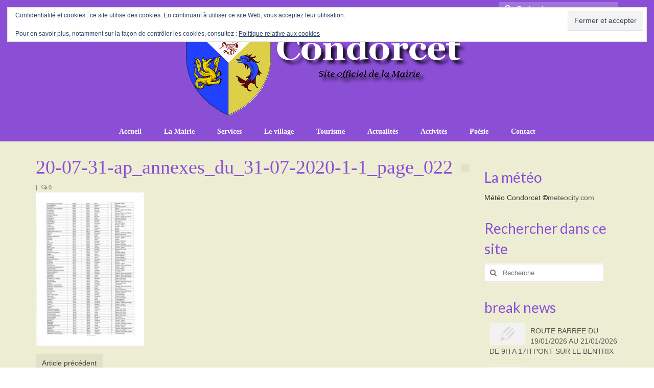

--- FILE ---
content_type: text/html; charset=UTF-8
request_url: https://condorcet-village.fr/20-07-31-ap_annexes_du_31-07-2020-1-1_page_022/?ai1ec=
body_size: 18030
content:
<!DOCTYPE html>
<html class="no-js" lang="fr-FR" itemscope="itemscope" itemtype="https://schema.org/WebPage">
<head>
  <meta charset="UTF-8">
  <meta name="viewport" content="width=device-width, initial-scale=1.0">
  <meta http-equiv="X-UA-Compatible" content="IE=edge">
  <title>20-07-31-ap_annexes_du_31-07-2020-1-1_page_022 &#8211; Condorcet</title>
<meta name='robots' content='max-image-preview:large' />
<link rel='dns-prefetch' href='//stats.wp.com' />
<link rel='dns-prefetch' href='//fonts.googleapis.com' />
<link rel='dns-prefetch' href='//v0.wordpress.com' />
<link rel='preconnect' href='//c0.wp.com' />
<link rel="alternate" type="application/rss+xml" title="Condorcet &raquo; Flux" href="https://condorcet-village.fr/feed/" />
<link rel="alternate" type="application/rss+xml" title="Condorcet &raquo; Flux des commentaires" href="https://condorcet-village.fr/comments/feed/" />
<link rel="alternate" title="oEmbed (JSON)" type="application/json+oembed" href="https://condorcet-village.fr/wp-json/oembed/1.0/embed?url=https%3A%2F%2Fcondorcet-village.fr%2F20-07-31-ap_annexes_du_31-07-2020-1-1_page_022%2F" />
<link rel="alternate" title="oEmbed (XML)" type="text/xml+oembed" href="https://condorcet-village.fr/wp-json/oembed/1.0/embed?url=https%3A%2F%2Fcondorcet-village.fr%2F20-07-31-ap_annexes_du_31-07-2020-1-1_page_022%2F&#038;format=xml" />
<style id='wp-img-auto-sizes-contain-inline-css' type='text/css'>
img:is([sizes=auto i],[sizes^="auto," i]){contain-intrinsic-size:3000px 1500px}
/*# sourceURL=wp-img-auto-sizes-contain-inline-css */
</style>
<link rel='stylesheet' id='ai1ec_style-css' href='//condorcet-village.fr/wp-content/plugins/all-in-one-event-calendar/public/themes-ai1ec/vortex/css/ai1ec_parsed_css.css?ver=3.0.0' type='text/css' media='all' />
<style id='wp-emoji-styles-inline-css' type='text/css'>

	img.wp-smiley, img.emoji {
		display: inline !important;
		border: none !important;
		box-shadow: none !important;
		height: 1em !important;
		width: 1em !important;
		margin: 0 0.07em !important;
		vertical-align: -0.1em !important;
		background: none !important;
		padding: 0 !important;
	}
/*# sourceURL=wp-emoji-styles-inline-css */
</style>
<link rel='stylesheet' id='wp-block-library-css' href='https://c0.wp.com/c/6.9/wp-includes/css/dist/block-library/style.min.css' type='text/css' media='all' />
<style id='wp-block-paragraph-inline-css' type='text/css'>
.is-small-text{font-size:.875em}.is-regular-text{font-size:1em}.is-large-text{font-size:2.25em}.is-larger-text{font-size:3em}.has-drop-cap:not(:focus):first-letter{float:left;font-size:8.4em;font-style:normal;font-weight:100;line-height:.68;margin:.05em .1em 0 0;text-transform:uppercase}body.rtl .has-drop-cap:not(:focus):first-letter{float:none;margin-left:.1em}p.has-drop-cap.has-background{overflow:hidden}:root :where(p.has-background){padding:1.25em 2.375em}:where(p.has-text-color:not(.has-link-color)) a{color:inherit}p.has-text-align-left[style*="writing-mode:vertical-lr"],p.has-text-align-right[style*="writing-mode:vertical-rl"]{rotate:180deg}
/*# sourceURL=https://c0.wp.com/c/6.9/wp-includes/blocks/paragraph/style.min.css */
</style>
<style id='global-styles-inline-css' type='text/css'>
:root{--wp--preset--aspect-ratio--square: 1;--wp--preset--aspect-ratio--4-3: 4/3;--wp--preset--aspect-ratio--3-4: 3/4;--wp--preset--aspect-ratio--3-2: 3/2;--wp--preset--aspect-ratio--2-3: 2/3;--wp--preset--aspect-ratio--16-9: 16/9;--wp--preset--aspect-ratio--9-16: 9/16;--wp--preset--color--black: #000;--wp--preset--color--cyan-bluish-gray: #abb8c3;--wp--preset--color--white: #fff;--wp--preset--color--pale-pink: #f78da7;--wp--preset--color--vivid-red: #cf2e2e;--wp--preset--color--luminous-vivid-orange: #ff6900;--wp--preset--color--luminous-vivid-amber: #fcb900;--wp--preset--color--light-green-cyan: #7bdcb5;--wp--preset--color--vivid-green-cyan: #00d084;--wp--preset--color--pale-cyan-blue: #8ed1fc;--wp--preset--color--vivid-cyan-blue: #0693e3;--wp--preset--color--vivid-purple: #9b51e0;--wp--preset--color--virtue-primary: #33a4c6;--wp--preset--color--virtue-primary-light: #a388f7;--wp--preset--color--very-light-gray: #eee;--wp--preset--color--very-dark-gray: #444;--wp--preset--gradient--vivid-cyan-blue-to-vivid-purple: linear-gradient(135deg,rgb(6,147,227) 0%,rgb(155,81,224) 100%);--wp--preset--gradient--light-green-cyan-to-vivid-green-cyan: linear-gradient(135deg,rgb(122,220,180) 0%,rgb(0,208,130) 100%);--wp--preset--gradient--luminous-vivid-amber-to-luminous-vivid-orange: linear-gradient(135deg,rgb(252,185,0) 0%,rgb(255,105,0) 100%);--wp--preset--gradient--luminous-vivid-orange-to-vivid-red: linear-gradient(135deg,rgb(255,105,0) 0%,rgb(207,46,46) 100%);--wp--preset--gradient--very-light-gray-to-cyan-bluish-gray: linear-gradient(135deg,rgb(238,238,238) 0%,rgb(169,184,195) 100%);--wp--preset--gradient--cool-to-warm-spectrum: linear-gradient(135deg,rgb(74,234,220) 0%,rgb(151,120,209) 20%,rgb(207,42,186) 40%,rgb(238,44,130) 60%,rgb(251,105,98) 80%,rgb(254,248,76) 100%);--wp--preset--gradient--blush-light-purple: linear-gradient(135deg,rgb(255,206,236) 0%,rgb(152,150,240) 100%);--wp--preset--gradient--blush-bordeaux: linear-gradient(135deg,rgb(254,205,165) 0%,rgb(254,45,45) 50%,rgb(107,0,62) 100%);--wp--preset--gradient--luminous-dusk: linear-gradient(135deg,rgb(255,203,112) 0%,rgb(199,81,192) 50%,rgb(65,88,208) 100%);--wp--preset--gradient--pale-ocean: linear-gradient(135deg,rgb(255,245,203) 0%,rgb(182,227,212) 50%,rgb(51,167,181) 100%);--wp--preset--gradient--electric-grass: linear-gradient(135deg,rgb(202,248,128) 0%,rgb(113,206,126) 100%);--wp--preset--gradient--midnight: linear-gradient(135deg,rgb(2,3,129) 0%,rgb(40,116,252) 100%);--wp--preset--font-size--small: 13px;--wp--preset--font-size--medium: 20px;--wp--preset--font-size--large: 36px;--wp--preset--font-size--x-large: 42px;--wp--preset--spacing--20: 0.44rem;--wp--preset--spacing--30: 0.67rem;--wp--preset--spacing--40: 1rem;--wp--preset--spacing--50: 1.5rem;--wp--preset--spacing--60: 2.25rem;--wp--preset--spacing--70: 3.38rem;--wp--preset--spacing--80: 5.06rem;--wp--preset--shadow--natural: 6px 6px 9px rgba(0, 0, 0, 0.2);--wp--preset--shadow--deep: 12px 12px 50px rgba(0, 0, 0, 0.4);--wp--preset--shadow--sharp: 6px 6px 0px rgba(0, 0, 0, 0.2);--wp--preset--shadow--outlined: 6px 6px 0px -3px rgb(255, 255, 255), 6px 6px rgb(0, 0, 0);--wp--preset--shadow--crisp: 6px 6px 0px rgb(0, 0, 0);}:where(.is-layout-flex){gap: 0.5em;}:where(.is-layout-grid){gap: 0.5em;}body .is-layout-flex{display: flex;}.is-layout-flex{flex-wrap: wrap;align-items: center;}.is-layout-flex > :is(*, div){margin: 0;}body .is-layout-grid{display: grid;}.is-layout-grid > :is(*, div){margin: 0;}:where(.wp-block-columns.is-layout-flex){gap: 2em;}:where(.wp-block-columns.is-layout-grid){gap: 2em;}:where(.wp-block-post-template.is-layout-flex){gap: 1.25em;}:where(.wp-block-post-template.is-layout-grid){gap: 1.25em;}.has-black-color{color: var(--wp--preset--color--black) !important;}.has-cyan-bluish-gray-color{color: var(--wp--preset--color--cyan-bluish-gray) !important;}.has-white-color{color: var(--wp--preset--color--white) !important;}.has-pale-pink-color{color: var(--wp--preset--color--pale-pink) !important;}.has-vivid-red-color{color: var(--wp--preset--color--vivid-red) !important;}.has-luminous-vivid-orange-color{color: var(--wp--preset--color--luminous-vivid-orange) !important;}.has-luminous-vivid-amber-color{color: var(--wp--preset--color--luminous-vivid-amber) !important;}.has-light-green-cyan-color{color: var(--wp--preset--color--light-green-cyan) !important;}.has-vivid-green-cyan-color{color: var(--wp--preset--color--vivid-green-cyan) !important;}.has-pale-cyan-blue-color{color: var(--wp--preset--color--pale-cyan-blue) !important;}.has-vivid-cyan-blue-color{color: var(--wp--preset--color--vivid-cyan-blue) !important;}.has-vivid-purple-color{color: var(--wp--preset--color--vivid-purple) !important;}.has-black-background-color{background-color: var(--wp--preset--color--black) !important;}.has-cyan-bluish-gray-background-color{background-color: var(--wp--preset--color--cyan-bluish-gray) !important;}.has-white-background-color{background-color: var(--wp--preset--color--white) !important;}.has-pale-pink-background-color{background-color: var(--wp--preset--color--pale-pink) !important;}.has-vivid-red-background-color{background-color: var(--wp--preset--color--vivid-red) !important;}.has-luminous-vivid-orange-background-color{background-color: var(--wp--preset--color--luminous-vivid-orange) !important;}.has-luminous-vivid-amber-background-color{background-color: var(--wp--preset--color--luminous-vivid-amber) !important;}.has-light-green-cyan-background-color{background-color: var(--wp--preset--color--light-green-cyan) !important;}.has-vivid-green-cyan-background-color{background-color: var(--wp--preset--color--vivid-green-cyan) !important;}.has-pale-cyan-blue-background-color{background-color: var(--wp--preset--color--pale-cyan-blue) !important;}.has-vivid-cyan-blue-background-color{background-color: var(--wp--preset--color--vivid-cyan-blue) !important;}.has-vivid-purple-background-color{background-color: var(--wp--preset--color--vivid-purple) !important;}.has-black-border-color{border-color: var(--wp--preset--color--black) !important;}.has-cyan-bluish-gray-border-color{border-color: var(--wp--preset--color--cyan-bluish-gray) !important;}.has-white-border-color{border-color: var(--wp--preset--color--white) !important;}.has-pale-pink-border-color{border-color: var(--wp--preset--color--pale-pink) !important;}.has-vivid-red-border-color{border-color: var(--wp--preset--color--vivid-red) !important;}.has-luminous-vivid-orange-border-color{border-color: var(--wp--preset--color--luminous-vivid-orange) !important;}.has-luminous-vivid-amber-border-color{border-color: var(--wp--preset--color--luminous-vivid-amber) !important;}.has-light-green-cyan-border-color{border-color: var(--wp--preset--color--light-green-cyan) !important;}.has-vivid-green-cyan-border-color{border-color: var(--wp--preset--color--vivid-green-cyan) !important;}.has-pale-cyan-blue-border-color{border-color: var(--wp--preset--color--pale-cyan-blue) !important;}.has-vivid-cyan-blue-border-color{border-color: var(--wp--preset--color--vivid-cyan-blue) !important;}.has-vivid-purple-border-color{border-color: var(--wp--preset--color--vivid-purple) !important;}.has-vivid-cyan-blue-to-vivid-purple-gradient-background{background: var(--wp--preset--gradient--vivid-cyan-blue-to-vivid-purple) !important;}.has-light-green-cyan-to-vivid-green-cyan-gradient-background{background: var(--wp--preset--gradient--light-green-cyan-to-vivid-green-cyan) !important;}.has-luminous-vivid-amber-to-luminous-vivid-orange-gradient-background{background: var(--wp--preset--gradient--luminous-vivid-amber-to-luminous-vivid-orange) !important;}.has-luminous-vivid-orange-to-vivid-red-gradient-background{background: var(--wp--preset--gradient--luminous-vivid-orange-to-vivid-red) !important;}.has-very-light-gray-to-cyan-bluish-gray-gradient-background{background: var(--wp--preset--gradient--very-light-gray-to-cyan-bluish-gray) !important;}.has-cool-to-warm-spectrum-gradient-background{background: var(--wp--preset--gradient--cool-to-warm-spectrum) !important;}.has-blush-light-purple-gradient-background{background: var(--wp--preset--gradient--blush-light-purple) !important;}.has-blush-bordeaux-gradient-background{background: var(--wp--preset--gradient--blush-bordeaux) !important;}.has-luminous-dusk-gradient-background{background: var(--wp--preset--gradient--luminous-dusk) !important;}.has-pale-ocean-gradient-background{background: var(--wp--preset--gradient--pale-ocean) !important;}.has-electric-grass-gradient-background{background: var(--wp--preset--gradient--electric-grass) !important;}.has-midnight-gradient-background{background: var(--wp--preset--gradient--midnight) !important;}.has-small-font-size{font-size: var(--wp--preset--font-size--small) !important;}.has-medium-font-size{font-size: var(--wp--preset--font-size--medium) !important;}.has-large-font-size{font-size: var(--wp--preset--font-size--large) !important;}.has-x-large-font-size{font-size: var(--wp--preset--font-size--x-large) !important;}
/*# sourceURL=global-styles-inline-css */
</style>

<style id='classic-theme-styles-inline-css' type='text/css'>
/*! This file is auto-generated */
.wp-block-button__link{color:#fff;background-color:#32373c;border-radius:9999px;box-shadow:none;text-decoration:none;padding:calc(.667em + 2px) calc(1.333em + 2px);font-size:1.125em}.wp-block-file__button{background:#32373c;color:#fff;text-decoration:none}
/*# sourceURL=/wp-includes/css/classic-themes.min.css */
</style>
<link rel='stylesheet' id='page-list-style-css' href='https://condorcet-village.fr/wp-content/plugins/page-list/css/page-list.css?ver=5.9' type='text/css' media='all' />
<link rel='stylesheet' id='jetpack-subscriptions-css' href='https://c0.wp.com/p/jetpack/15.4/_inc/build/subscriptions/subscriptions.min.css' type='text/css' media='all' />
<style id='kadence-blocks-global-variables-inline-css' type='text/css'>
:root {--global-kb-font-size-sm:clamp(0.8rem, 0.73rem + 0.217vw, 0.9rem);--global-kb-font-size-md:clamp(1.1rem, 0.995rem + 0.326vw, 1.25rem);--global-kb-font-size-lg:clamp(1.75rem, 1.576rem + 0.543vw, 2rem);--global-kb-font-size-xl:clamp(2.25rem, 1.728rem + 1.63vw, 3rem);--global-kb-font-size-xxl:clamp(2.5rem, 1.456rem + 3.26vw, 4rem);--global-kb-font-size-xxxl:clamp(2.75rem, 0.489rem + 7.065vw, 6rem);}:root {--global-palette1: #3182CE;--global-palette2: #2B6CB0;--global-palette3: #1A202C;--global-palette4: #2D3748;--global-palette5: #4A5568;--global-palette6: #718096;--global-palette7: #EDF2F7;--global-palette8: #F7FAFC;--global-palette9: #ffffff;}
/*# sourceURL=kadence-blocks-global-variables-inline-css */
</style>
<link rel='stylesheet' id='virtue_theme-css' href='https://condorcet-village.fr/wp-content/themes/virtue/assets/css/virtue.css?ver=3.4.14' type='text/css' media='all' />
<link rel='stylesheet' id='virtue_skin-css' href='https://condorcet-village.fr/wp-content/themes/virtue/assets/css/skins/default.css?ver=3.4.14' type='text/css' media='all' />
<link rel='stylesheet' id='redux-google-fonts-virtue-css' href='https://fonts.googleapis.com/css?family=Lato%3A700%2C400&#038;ver=cfed5d' type='text/css' media='all' />
<link rel='stylesheet' id='wpdevelop-bts-css' href='https://condorcet-village.fr/wp-content/plugins/booking/vendors/_custom/bootstrap-css/css/bootstrap.css?ver=10.14.13' type='text/css' media='all' />
<link rel='stylesheet' id='wpdevelop-bts-theme-css' href='https://condorcet-village.fr/wp-content/plugins/booking/vendors/_custom/bootstrap-css/css/bootstrap-theme.css?ver=10.14.13' type='text/css' media='all' />
<link rel='stylesheet' id='wpbc-tippy-popover-css' href='https://condorcet-village.fr/wp-content/plugins/booking/vendors/_custom/tippy.js/themes/wpbc-tippy-popover.css?ver=10.14.13' type='text/css' media='all' />
<link rel='stylesheet' id='wpbc-tippy-times-css' href='https://condorcet-village.fr/wp-content/plugins/booking/vendors/_custom/tippy.js/themes/wpbc-tippy-times.css?ver=10.14.13' type='text/css' media='all' />
<link rel='stylesheet' id='wpbc-material-design-icons-css' href='https://condorcet-village.fr/wp-content/plugins/booking/vendors/_custom/material-design-icons/material-design-icons.css?ver=10.14.13' type='text/css' media='all' />
<link rel='stylesheet' id='wpbc-ui-both-css' href='https://condorcet-village.fr/wp-content/plugins/booking/css/wpbc_ui_both.css?ver=10.14.13' type='text/css' media='all' />
<link rel='stylesheet' id='wpbc-time_picker-css' href='https://condorcet-village.fr/wp-content/plugins/booking/css/wpbc_time-selector.css?ver=10.14.13' type='text/css' media='all' />
<link rel='stylesheet' id='wpbc-time_picker-skin-css' href='https://condorcet-village.fr/wp-content/plugins/booking/css/time_picker_skins/grey.css?ver=10.14.13' type='text/css' media='all' />
<link rel='stylesheet' id='wpbc-client-pages-css' href='https://condorcet-village.fr/wp-content/plugins/booking/css/client.css?ver=10.14.13' type='text/css' media='all' />
<link rel='stylesheet' id='wpbc-all-client-css' href='https://condorcet-village.fr/wp-content/plugins/booking/_dist/all/_out/wpbc_all_client.css?ver=10.14.13' type='text/css' media='all' />
<link rel='stylesheet' id='wpbc-calendar-css' href='https://condorcet-village.fr/wp-content/plugins/booking/css/calendar.css?ver=10.14.13' type='text/css' media='all' />
<link rel='stylesheet' id='wpbc-calendar-skin-css' href='https://condorcet-village.fr/wp-content/plugins/booking/css/skins/24_9__light_square_1.css?ver=10.14.13' type='text/css' media='all' />
<link rel='stylesheet' id='wpbc-flex-timeline-css' href='https://condorcet-village.fr/wp-content/plugins/booking/core/timeline/v2/_out/timeline_v2.1.css?ver=10.14.13' type='text/css' media='all' />
<script data-cfasync="false" type="text/javascript" src="https://c0.wp.com/c/6.9/wp-includes/js/jquery/jquery.min.js" id="jquery-core-js"></script>
<script data-cfasync="false" type="text/javascript" src="https://c0.wp.com/c/6.9/wp-includes/js/jquery/jquery-migrate.min.js" id="jquery-migrate-js"></script>
<link rel="https://api.w.org/" href="https://condorcet-village.fr/wp-json/" /><link rel="alternate" title="JSON" type="application/json" href="https://condorcet-village.fr/wp-json/wp/v2/media/4701" />
<link rel="canonical" href="https://condorcet-village.fr/20-07-31-ap_annexes_du_31-07-2020-1-1_page_022/" />
<link rel='shortlink' href='https://wp.me/a7tvqY-1dP' />
<style>/* CSS added by WP Meta and Date Remover*//* Remove meta from post */
.entry-meta {
display:none !important;
}

/* Remove meta from home page */
.home .entry-meta { 
display: none; 
}
/* WPTheme 2015 Metadata Removal */
.entry-footer {
display:none !important;
}

/* WPTheme 2015 Metadata Removal */
.home .entry-footer { 
display: none; 
}</style>	<style>img#wpstats{display:none}</style>
		<style type="text/css">#logo {padding-top:7px;}#logo {padding-bottom:10px;}#logo {margin-left:0px;}#logo {margin-right:0px;}#nav-main {margin-top:0px;}#nav-main {margin-bottom:0px;}.headerfont, .tp-caption {font-family:Georgia, serif;}.topbarmenu ul li {font-family:Georgia, serif;}.home-message:hover {background-color:#33a4c6; background-color: rgba(51, 164, 198, 0.6);}
  nav.woocommerce-pagination ul li a:hover, .wp-pagenavi a:hover, .panel-heading .accordion-toggle, .variations .kad_radio_variations label:hover, .variations .kad_radio_variations label.selectedValue {border-color: #33a4c6;}
  a, #nav-main ul.sf-menu ul li a:hover, .product_price ins .amount, .price ins .amount, .color_primary, .primary-color, #logo a.brand, #nav-main ul.sf-menu a:hover,
  .woocommerce-message:before, .woocommerce-info:before, #nav-second ul.sf-menu a:hover, .footerclass a:hover, .posttags a:hover, .subhead a:hover, .nav-trigger-case:hover .kad-menu-name, 
  .nav-trigger-case:hover .kad-navbtn, #kadbreadcrumbs a:hover, #wp-calendar a, .star-rating, .has-virtue-primary-color {color: #33a4c6;}
.widget_price_filter .ui-slider .ui-slider-handle, .product_item .kad_add_to_cart:hover, .product_item:hover a.button:hover, .product_item:hover .kad_add_to_cart:hover, .kad-btn-primary, html .woocommerce-page .widget_layered_nav ul.yith-wcan-label li a:hover, html .woocommerce-page .widget_layered_nav ul.yith-wcan-label li.chosen a,
.product-category.grid_item a:hover h5, .woocommerce-message .button, .widget_layered_nav_filters ul li a, .widget_layered_nav ul li.chosen a, .wpcf7 input.wpcf7-submit, .yith-wcan .yith-wcan-reset-navigation,
#containerfooter .menu li a:hover, .bg_primary, .portfolionav a:hover, .home-iconmenu a:hover, p.demo_store, .topclass, #commentform .form-submit #submit, .kad-hover-bg-primary:hover, .widget_shopping_cart_content .checkout,
.login .form-row .button, .variations .kad_radio_variations label.selectedValue, #payment #place_order, .wpcf7 input.wpcf7-back, .shop_table .actions input[type=submit].checkout-button, .cart_totals .checkout-button, input[type="submit"].button, .order-actions .button, .has-virtue-primary-background-color {background: #33a4c6;}a:hover, .has-virtue-primary-light-color {color: #a388f7;} .kad-btn-primary:hover, .login .form-row .button:hover, #payment #place_order:hover, .yith-wcan .yith-wcan-reset-navigation:hover, .widget_shopping_cart_content .checkout:hover,
	.woocommerce-message .button:hover, #commentform .form-submit #submit:hover, .wpcf7 input.wpcf7-submit:hover, .widget_layered_nav_filters ul li a:hover, .cart_totals .checkout-button:hover,
	.widget_layered_nav ul li.chosen a:hover, .shop_table .actions input[type=submit].checkout-button:hover, .wpcf7 input.wpcf7-back:hover, .order-actions .button:hover, input[type="submit"].button:hover, .product_item:hover .kad_add_to_cart, .product_item:hover a.button, .has-virtue-primary-light-background-color {background: #a388f7;}input[type=number]::-webkit-inner-spin-button, input[type=number]::-webkit-outer-spin-button { -webkit-appearance: none; margin: 0; } input[type=number] {-moz-appearance: textfield;}.quantity input::-webkit-outer-spin-button,.quantity input::-webkit-inner-spin-button {display: none;}#containerfooter h3, #containerfooter, .footercredits p, .footerclass a, .footernav ul li a {color:#8b4fd6;}.contentclass, .nav-tabs>.active>a, .nav-tabs>.active>a:hover, .nav-tabs>.active>a:focus {background:#ededd3    ;}.topclass {background:transparent    ;}.headerclass {background:#8b4fd6    ;}body {background:#ffffff ; background-position: 0% 0%;   }.kad-hidepostauthortop, .postauthortop {display:none;}.product_item .product_details h5 {text-transform: none;}@media (max-width: 979px) {.nav-trigger .nav-trigger-case {position: static; display: block; width: 100%;}}.product_item .product_details h5 {min-height:40px;}@media (max-width: 767px) {.kad-desktop-slider {display:none;}}.entry-content p { margin-bottom:16px;}</style>
<!-- Jetpack Open Graph Tags -->
<meta property="og:type" content="article" />
<meta property="og:title" content="20-07-31-ap_annexes_du_31-07-2020-1-1_page_022" />
<meta property="og:url" content="https://condorcet-village.fr/20-07-31-ap_annexes_du_31-07-2020-1-1_page_022/" />
<meta property="og:description" content="Voir l&rsquo;article pour en savoir plus." />
<meta property="article:published_time" content="2020-08-08T05:06:19+00:00" />
<meta property="article:modified_time" content="2020-08-08T05:06:19+00:00" />
<meta property="og:site_name" content="Condorcet" />
<meta property="og:image" content="https://condorcet-village.fr/wp-content/uploads/2020/08/20-07-31-ap_annexes_du_31-07-2020-1-1_page_022.jpg" />
<meta property="og:image:alt" content="" />
<meta property="og:locale" content="fr_FR" />
<meta name="twitter:text:title" content="20-07-31-ap_annexes_du_31-07-2020-1-1_page_022" />
<meta name="twitter:image" content="https://condorcet-village.fr/wp-content/uploads/2020/08/20-07-31-ap_annexes_du_31-07-2020-1-1_page_022.jpg?w=640" />
<meta name="twitter:card" content="summary_large_image" />
<meta name="twitter:description" content="Voir l&rsquo;article pour en savoir plus." />

<!-- End Jetpack Open Graph Tags -->
<style type="text/css" title="dynamic-css" class="options-output">header #logo a.brand,.logofont{font-family:Georgia, serif;line-height:60px;font-weight:400;font-style:normal;color:#ffffff;font-size:60px;}.kad_tagline{font-family:'Lucida Sans Unicode', 'Lucida Grande', sans-serif;line-height:20px;font-weight:400;font-style:normal;color:#000000;font-size:12px;}.product_item .product_details h5{font-family:Lato;line-height:20px;font-weight:700;font-style:normal;font-size:16px;}h1{font-family:Georgia, serif;line-height:40px;font-weight:400;font-style:normal;color:#8b4fd6;font-size:38px;}h2{font-family:Lato;line-height:40px;font-weight:normal;font-style:normal;color:#8b4fd6;font-size:32px;}h3{font-family:Lato;line-height:40px;font-weight:400;font-style:normal;color:#8b4fd6;font-size:28px;}h4{font-family:Lato;line-height:40px;font-weight:400;font-style:normal;color:#8b4fd6;font-size:24px;}h5{font-family:Lato;line-height:24px;font-weight:700;font-style:normal;color:#8b4fd6;font-size:18px;}body{font-family:'Trebuchet MS', Helvetica, sans-serif;line-height:20px;font-weight:400;font-style:normal;color:#000000;font-size:14px;}#nav-main ul.sf-menu a{font-family:Georgia, serif;line-height:18px;font-weight:700;font-style:normal;color:#ffffff;font-size:14px;}#nav-second ul.sf-menu a{font-family:Lato;line-height:22px;font-weight:400;font-style:normal;color:#8b4fd6;font-size:18px;}.kad-nav-inner .kad-mnav, .kad-mobile-nav .kad-nav-inner li a,.nav-trigger-case{font-family:Lato;line-height:20px;font-weight:400;font-style:normal;font-size:16px;}</style><link rel='stylesheet' id='eu-cookie-law-style-css' href='https://c0.wp.com/p/jetpack/15.4/modules/widgets/eu-cookie-law/style.css' type='text/css' media='all' />
<link rel='stylesheet' id='jetpack-slideshow-css' href='https://c0.wp.com/p/jetpack/15.4/modules/shortcodes/css/slideshow-shortcode.min.css' type='text/css' media='all' />
</head>
<body class="attachment wp-singular attachment-template-default single single-attachment postid-4701 attachmentid-4701 attachment-jpeg wp-embed-responsive wp-theme-virtue wide 20-07-31-ap_annexes_du_31-07-2020-1-1_page_022">
	<div id="kt-skip-link"><a href="#content">Skip to Main Content</a></div>
	<div id="wrapper" class="container">
	<header class="banner headerclass" itemscope itemtype="https://schema.org/WPHeader">
	<div id="topbar" class="topclass">
	<div class="container">
		<div class="row">
			<div class="col-md-6 col-sm-6 kad-topbar-left">
				<div class="topbarmenu clearfix">
									<div class="topbar_social">
						<ul>
						<li><a href="" target="_self" title="" data-toggle="tooltip" data-placement="bottom" data-original-title=""><i class=""></i></a></li>						</ul>
					</div>
									</div>
			</div><!-- close col-md-6 --> 
			<div class="col-md-6 col-sm-6 kad-topbar-right">
				<div id="topbar-search" class="topbar-widget">
					<form role="search" method="get" class="form-search" action="https://condorcet-village.fr/">
	<label>
		<span class="screen-reader-text">Rechercher :</span>
		<input type="text" value="" name="s" class="search-query" placeholder="Recherche">
	</label>
	<button type="submit" class="search-icon"><i class="icon-search"></i></button>
</form>				</div>
			</div> <!-- close col-md-6-->
		</div> <!-- Close Row -->
	</div> <!-- Close Container -->
</div>	<div class="container">
		<div class="row">
			<div class="col-md-12 clearfix kad-header-left">
				<div id="logo" class="logocase">
					<a class="brand logofont" href="https://condorcet-village.fr/">
													<div id="thelogo">
								<img src="http://condorcet-village.fr/wp-content/uploads/2016/11/logo-site-ombre.png" alt="Condorcet" width="567" height="189" class="kad-standard-logo" />
															</div>
												</a>
									</div> <!-- Close #logo -->
			</div><!-- close logo span -->
							<div class="col-md-12 kad-header-right">
					<nav id="nav-main" class="clearfix" itemscope itemtype="https://schema.org/SiteNavigationElement">
						<ul id="menu-principal" class="sf-menu"><li  class=" menu-item-539"><a href="https://condorcet-village.fr/"><span>Accueil</span></a></li>
<li  class=" sf-dropdown menu-item-4172"><a href="https://condorcet-village.fr/la-mairie-2/"><span>La Mairie</span></a>
<ul class="sub-menu sf-dropdown-menu dropdown">
	<li  class=" menu-item-23"><a href="https://condorcet-village.fr/la-mairie-2/http-condorcet-village-fr-wp-content-uploads-2019-04-19-04-11-affiche-conseil-signee-pdf/"><span>Conseil Municipal</span></a></li>
	<li  class=" menu-item-22"><a href="https://condorcet-village.fr/la-mairie-2/commissions/"><span>Commissions</span></a></li>
	<li  class=" menu-item-3144"><a href="https://condorcet-village.fr/la-mairie-2/arretes-municipaux/"><span>Arrêtés municipaux</span></a></li>
	<li  class=" menu-item-21"><a href="https://condorcet-village.fr/la-mairie-2/bulletin-municipal/"><span>Bulletin municipal</span></a></li>
	<li  class=" menu-item-3551"><a href="https://condorcet-village.fr/la-mairie-2/enquetes-publiques/"><span>Enquêtes publiques</span></a></li>
	<li  class=" menu-item-20"><a href="https://condorcet-village.fr/la-mairie-2/le-mot-du-maire/"><span>Vie communale</span></a></li>
</ul>
</li>
<li  class=" sf-dropdown menu-item-4182"><a href="https://condorcet-village.fr/services/"><span>Services</span></a>
<ul class="sub-menu sf-dropdown-menu dropdown">
	<li  class=" menu-item-97"><a href="https://condorcet-village.fr/services/heures-d-ouverture/"><span>Heures d&rsquo;ouverture</span></a></li>
	<li  class=" menu-item-717"><a href="https://condorcet-village.fr/services/demarches-administratives/"><span>Démarches administratives</span></a></li>
	<li  class=" menu-item-6124"><a href="https://condorcet-village.fr/services/conseiller-numerique/"><span>CONSEILLER NUMERIQUE</span></a></li>
	<li  class=" menu-item-1556"><a href="https://condorcet-village.fr/services/infos-utiles/"><span>Infos utiles</span></a></li>
	<li  class=" menu-item-101"><a href="https://condorcet-village.fr/services/salle-polyvalente/"><span>Salle polyvalente</span></a></li>
	<li  class=" menu-item-100"><a href="https://condorcet-village.fr/services/service-des-eaux/"><span>Service des eaux</span></a></li>
	<li  class=" menu-item-98"><a href="https://condorcet-village.fr/services/l-ecole/"><span>L’école</span></a></li>
	<li  class=" sf-dropdown-submenu menu-item-104"><a href="https://condorcet-village.fr/services/environnement/"><span>Environnement</span></a>
	<ul class="sub-menu sf-dropdown-menu dropdown">
		<li  class=" menu-item-5116"><a href="https://condorcet-village.fr/services/environnement/le-brulage-des-vegetaux/"><span>LE BRULAGE DES VEGETAUX</span></a></li>
		<li  class=" menu-item-5070"><a href="https://condorcet-village.fr/services/environnement/dechets-verts/"><span>DECHETS VERTS</span></a></li>
	</ul>
</li>
	<li  class=" menu-item-146"><a href="https://condorcet-village.fr/services/transport/"><span>Transport</span></a></li>
	<li  class=" menu-item-103"><a href="https://condorcet-village.fr/services/cimetiere/"><span>Cimetière</span></a></li>
	<li  class=" menu-item-102"><a href="https://condorcet-village.fr/services/culte/"><span>Culte</span></a></li>
	<li  class=" menu-item-105"><a href="https://condorcet-village.fr/services/correspondants-de-presse/"><span>Correspondants de presse</span></a></li>
</ul>
</li>
<li  class=" sf-dropdown menu-item-94"><a href="https://condorcet-village.fr/le-village/"><span>Le village</span></a>
<ul class="sub-menu sf-dropdown-menu dropdown">
	<li  class=" menu-item-95"><a href="https://condorcet-village.fr/le-village/geographie/"><span>Géographie</span></a></li>
	<li  class=" menu-item-93"><a href="https://condorcet-village.fr/le-village/population/"><span>Population</span></a></li>
	<li  class=" sf-dropdown-submenu menu-item-87"><a href="https://condorcet-village.fr/le-village/histoire/"><span>Histoire</span></a>
	<ul class="sub-menu sf-dropdown-menu dropdown">
		<li  class=" menu-item-91"><a href="https://condorcet-village.fr/le-village/histoire/naissance-du-village/"><span>Naissance du village</span></a></li>
		<li  class=" menu-item-90"><a href="https://condorcet-village.fr/le-village/histoire/le-chateau-et-la-vie-quotidienne/"><span>Le château et la vie quotidienne</span></a></li>
		<li  class=" menu-item-89"><a href="https://condorcet-village.fr/le-village/histoire/la-revolution-francaise/"><span>La Révolution française</span></a></li>
		<li  class=" menu-item-3859"><a href="https://condorcet-village.fr/le-village/histoire/la-grande-guerre-1914-1918/"><span>La Grande Guerre (1914 – 1918)</span></a>
		<ul class="sub-menu sf-dropdown-menu dropdown">
			<li  class=" menu-item-2832"><a href="https://condorcet-village.fr/le-village/histoire/la-grande-guerre-1914-1918/morts-pour-la-france/"><span>Morts pour la France</span></a></li>
			<li  class=" menu-item-3682"><a href="https://condorcet-village.fr/le-village/histoire/la-grande-guerre-1914-1918/prisonniers-de-guerre/"><span>Prisonniers de guerre</span></a></li>
			<li  class=" menu-item-3705"><a href="https://condorcet-village.fr/le-village/histoire/la-grande-guerre-1914-1918/mobilises-durant-la-grande-guerre-natifs-de-condorcet/"><span>Mobilisés</span></a></li>
		</ul>
</li>
		<li  class=" menu-item-3367"><a href="https://condorcet-village.fr/le-village/histoire/la-seconde-guerre-mondiale-1939-1945/"><span>La Seconde Guerre mondiale (1939 – 1945)</span></a></li>
		<li  class=" menu-item-88"><a href="https://condorcet-village.fr/le-village/histoire/la-resistance/"><span>La Résistance</span></a></li>
	</ul>
</li>
	<li  class=" menu-item-92"><a href="https://condorcet-village.fr/le-village/curiosites/"><span>Curiosités</span></a></li>
	<li  class=" menu-item-4164"><a href="https://condorcet-village.fr/le-village/photos/"><span>Photos</span></a></li>
</ul>
</li>
<li  class=" sf-dropdown menu-item-83"><a href="https://condorcet-village.fr/tourisme/"><span>Tourisme</span></a>
<ul class="sub-menu sf-dropdown-menu dropdown">
	<li  class=" menu-item-86"><a href="https://condorcet-village.fr/tourisme/informations/"><span>Informations</span></a></li>
	<li  class=" menu-item-85"><a href="https://condorcet-village.fr/tourisme/activites/"><span>Loisirs</span></a></li>
	<li  class=" menu-item-84"><a href="https://condorcet-village.fr/tourisme/restauration-et-hebergements/"><span>Restauration et hébergements</span></a></li>
</ul>
</li>
<li  class=" current_page_parent sf-dropdown menu-item-18"><a href="https://condorcet-village.fr/actualites/"><span>Actualités</span></a>
<ul class="sub-menu sf-dropdown-menu dropdown">
	<li  class=" menu-item-4910"><a href="https://condorcet-village.fr/actualites/covid19/"><span>COVID19</span></a></li>
	<li  class=" menu-item-4932"><a href="https://condorcet-village.fr/actualites/traversee-du-village/"><span>TRAVERSEE DU VILLAGE</span></a></li>
</ul>
</li>
<li  class=" sf-dropdown menu-item-994"><a href="https://condorcet-village.fr/activites/"><span>Activités</span></a>
<ul class="sub-menu sf-dropdown-menu dropdown">
	<li  class=" menu-item-998"><a href="https://condorcet-village.fr/activites/entreprises/"><span>Entreprises</span></a></li>
	<li  class=" menu-item-1114"><a href="https://condorcet-village.fr/activites/associations/"><span>Associations</span></a></li>
</ul>
</li>
<li  class=" sf-dropdown menu-item-4192"><a href="https://condorcet-village.fr/poesie/"><span>Poésie</span></a>
<ul class="sub-menu sf-dropdown-menu dropdown">
	<li  class=" menu-item-4193"><a href="https://condorcet-village.fr/poesie/le-vieux-manoir/"><span>Le vieux manoir</span></a></li>
	<li  class=" menu-item-4194"><a href="https://condorcet-village.fr/poesie/a-mon-amie-la-tanche/"><span>A mon amie la Tanche</span></a></li>
</ul>
</li>
<li  class=" menu-item-1143"><a href="https://condorcet-village.fr/contact/"><span>Contact</span></a></li>
</ul>					</nav> 
				</div> <!-- Close menuclass-->
			       
		</div> <!-- Close Row -->
					<div id="mobile-nav-trigger" class="nav-trigger">
				<button class="nav-trigger-case mobileclass collapsed" data-toggle="collapse" data-target=".kad-nav-collapse">
					<span class="kad-navbtn"><i class="icon-reorder"></i></span>
					<span class="kad-menu-name">Menu</span>
				</button>
			</div>
			<div id="kad-mobile-nav" class="kad-mobile-nav">
				<div class="kad-nav-inner mobileclass">
					<div class="kad-nav-collapse">
					<ul id="menu-principal-1" class="kad-mnav"><li  class="menu-accueil menu-item-539"><a href="https://condorcet-village.fr/"><span>Accueil</span></a></li>
<li  class="menu-la-mairie sf-dropdown sf-dropdown-toggle menu-item-4172"><a href="https://condorcet-village.fr/la-mairie-2/"><span>La Mairie</span></a><span class="kad-submenu-accordion collapse-next  kad-submenu-accordion-open" data-parent=".kad-nav-collapse" data-toggle="collapse" data-target=""><i class="icon-chevron-down"></i><i class="icon-chevron-up"></i></span>
<ul class="sub-menu sf-dropdown-menu collapse">
	<li  class="menu-conseil-municipal menu-item-23"><a href="https://condorcet-village.fr/la-mairie-2/http-condorcet-village-fr-wp-content-uploads-2019-04-19-04-11-affiche-conseil-signee-pdf/"><span>Conseil Municipal</span></a></li>
	<li  class="menu-commissions menu-item-22"><a href="https://condorcet-village.fr/la-mairie-2/commissions/"><span>Commissions</span></a></li>
	<li  class="menu-arretes-municipaux menu-item-3144"><a href="https://condorcet-village.fr/la-mairie-2/arretes-municipaux/"><span>Arrêtés municipaux</span></a></li>
	<li  class="menu-bulletin-municipal menu-item-21"><a href="https://condorcet-village.fr/la-mairie-2/bulletin-municipal/"><span>Bulletin municipal</span></a></li>
	<li  class="menu-enquetes-publiques menu-item-3551"><a href="https://condorcet-village.fr/la-mairie-2/enquetes-publiques/"><span>Enquêtes publiques</span></a></li>
	<li  class="menu-vie-communale menu-item-20"><a href="https://condorcet-village.fr/la-mairie-2/le-mot-du-maire/"><span>Vie communale</span></a></li>
</ul>
</li>
<li  class="menu-services sf-dropdown sf-dropdown-toggle menu-item-4182"><a href="https://condorcet-village.fr/services/"><span>Services</span></a><span class="kad-submenu-accordion collapse-next  kad-submenu-accordion-open" data-parent=".kad-nav-collapse" data-toggle="collapse" data-target=""><i class="icon-chevron-down"></i><i class="icon-chevron-up"></i></span>
<ul class="sub-menu sf-dropdown-menu collapse">
	<li  class="menu-heures-douverture menu-item-97"><a href="https://condorcet-village.fr/services/heures-d-ouverture/"><span>Heures d&rsquo;ouverture</span></a></li>
	<li  class="menu-demarches-administratives menu-item-717"><a href="https://condorcet-village.fr/services/demarches-administratives/"><span>Démarches administratives</span></a></li>
	<li  class="menu-conseiller-numerique menu-item-6124"><a href="https://condorcet-village.fr/services/conseiller-numerique/"><span>CONSEILLER NUMERIQUE</span></a></li>
	<li  class="menu-infos-utiles menu-item-1556"><a href="https://condorcet-village.fr/services/infos-utiles/"><span>Infos utiles</span></a></li>
	<li  class="menu-salle-polyvalente menu-item-101"><a href="https://condorcet-village.fr/services/salle-polyvalente/"><span>Salle polyvalente</span></a></li>
	<li  class="menu-service-des-eaux menu-item-100"><a href="https://condorcet-village.fr/services/service-des-eaux/"><span>Service des eaux</span></a></li>
	<li  class="menu-lecole menu-item-98"><a href="https://condorcet-village.fr/services/l-ecole/"><span>L’école</span></a></li>
	<li  class="menu-environnement sf-dropdown-submenu sf-dropdown-toggle menu-item-104"><a href="https://condorcet-village.fr/services/environnement/"><span>Environnement</span></a><span class="kad-submenu-accordion collapse-next  kad-submenu-accordion-open" data-parent=".kad-nav-collapse" data-toggle="collapse" data-target=""><i class="icon-chevron-down"></i><i class="icon-chevron-up"></i></span>
	<ul class="sub-menu sf-dropdown-menu collapse">
		<li  class="menu-le-brulage-des-vegetaux menu-item-5116"><a href="https://condorcet-village.fr/services/environnement/le-brulage-des-vegetaux/"><span>LE BRULAGE DES VEGETAUX</span></a></li>
		<li  class="menu-dechets-verts menu-item-5070"><a href="https://condorcet-village.fr/services/environnement/dechets-verts/"><span>DECHETS VERTS</span></a></li>
	</ul>
</li>
	<li  class="menu-transport menu-item-146"><a href="https://condorcet-village.fr/services/transport/"><span>Transport</span></a></li>
	<li  class="menu-cimetiere menu-item-103"><a href="https://condorcet-village.fr/services/cimetiere/"><span>Cimetière</span></a></li>
	<li  class="menu-culte menu-item-102"><a href="https://condorcet-village.fr/services/culte/"><span>Culte</span></a></li>
	<li  class="menu-correspondants-de-presse menu-item-105"><a href="https://condorcet-village.fr/services/correspondants-de-presse/"><span>Correspondants de presse</span></a></li>
</ul>
</li>
<li  class="menu-le-village sf-dropdown sf-dropdown-toggle menu-item-94"><a href="https://condorcet-village.fr/le-village/"><span>Le village</span></a><span class="kad-submenu-accordion collapse-next  kad-submenu-accordion-open" data-parent=".kad-nav-collapse" data-toggle="collapse" data-target=""><i class="icon-chevron-down"></i><i class="icon-chevron-up"></i></span>
<ul class="sub-menu sf-dropdown-menu collapse">
	<li  class="menu-geographie menu-item-95"><a href="https://condorcet-village.fr/le-village/geographie/"><span>Géographie</span></a></li>
	<li  class="menu-population menu-item-93"><a href="https://condorcet-village.fr/le-village/population/"><span>Population</span></a></li>
	<li  class="menu-histoire sf-dropdown-submenu sf-dropdown-toggle menu-item-87"><a href="https://condorcet-village.fr/le-village/histoire/"><span>Histoire</span></a><span class="kad-submenu-accordion collapse-next  kad-submenu-accordion-open" data-parent=".kad-nav-collapse" data-toggle="collapse" data-target=""><i class="icon-chevron-down"></i><i class="icon-chevron-up"></i></span>
	<ul class="sub-menu sf-dropdown-menu collapse">
		<li  class="menu-naissance-du-village menu-item-91"><a href="https://condorcet-village.fr/le-village/histoire/naissance-du-village/"><span>Naissance du village</span></a></li>
		<li  class="menu-le-chateau-et-la-vie-quotidienne menu-item-90"><a href="https://condorcet-village.fr/le-village/histoire/le-chateau-et-la-vie-quotidienne/"><span>Le château et la vie quotidienne</span></a></li>
		<li  class="menu-la-revolution-francaise menu-item-89"><a href="https://condorcet-village.fr/le-village/histoire/la-revolution-francaise/"><span>La Révolution française</span></a></li>
		<li  class="menu-la-grande-guerre-1914-1918 sf-dropdown-submenu sf-dropdown-toggle menu-item-3859"><a href="https://condorcet-village.fr/le-village/histoire/la-grande-guerre-1914-1918/"><span>La Grande Guerre (1914 – 1918)</span></a><span class="kad-submenu-accordion collapse-next  kad-submenu-accordion-open" data-parent=".kad-nav-collapse" data-toggle="collapse" data-target=""><i class="icon-chevron-down"></i><i class="icon-chevron-up"></i></span>
		<ul class="sub-menu sf-dropdown-menu collapse">
			<li  class="menu-morts-pour-la-france menu-item-2832"><a href="https://condorcet-village.fr/le-village/histoire/la-grande-guerre-1914-1918/morts-pour-la-france/"><span>Morts pour la France</span></a></li>
			<li  class="menu-prisonniers-de-guerre menu-item-3682"><a href="https://condorcet-village.fr/le-village/histoire/la-grande-guerre-1914-1918/prisonniers-de-guerre/"><span>Prisonniers de guerre</span></a></li>
			<li  class="menu-mobilises menu-item-3705"><a href="https://condorcet-village.fr/le-village/histoire/la-grande-guerre-1914-1918/mobilises-durant-la-grande-guerre-natifs-de-condorcet/"><span>Mobilisés</span></a></li>
		</ul>
</li>
		<li  class="menu-la-seconde-guerre-mondiale-1939-1945 menu-item-3367"><a href="https://condorcet-village.fr/le-village/histoire/la-seconde-guerre-mondiale-1939-1945/"><span>La Seconde Guerre mondiale (1939 – 1945)</span></a></li>
		<li  class="menu-la-resistance menu-item-88"><a href="https://condorcet-village.fr/le-village/histoire/la-resistance/"><span>La Résistance</span></a></li>
	</ul>
</li>
	<li  class="menu-curiosites menu-item-92"><a href="https://condorcet-village.fr/le-village/curiosites/"><span>Curiosités</span></a></li>
	<li  class="menu-photos menu-item-4164"><a href="https://condorcet-village.fr/le-village/photos/"><span>Photos</span></a></li>
</ul>
</li>
<li  class="menu-tourisme sf-dropdown sf-dropdown-toggle menu-item-83"><a href="https://condorcet-village.fr/tourisme/"><span>Tourisme</span></a><span class="kad-submenu-accordion collapse-next  kad-submenu-accordion-open" data-parent=".kad-nav-collapse" data-toggle="collapse" data-target=""><i class="icon-chevron-down"></i><i class="icon-chevron-up"></i></span>
<ul class="sub-menu sf-dropdown-menu collapse">
	<li  class="menu-informations menu-item-86"><a href="https://condorcet-village.fr/tourisme/informations/"><span>Informations</span></a></li>
	<li  class="menu-loisirs menu-item-85"><a href="https://condorcet-village.fr/tourisme/activites/"><span>Loisirs</span></a></li>
	<li  class="menu-restauration-et-hebergements menu-item-84"><a href="https://condorcet-village.fr/tourisme/restauration-et-hebergements/"><span>Restauration et hébergements</span></a></li>
</ul>
</li>
<li  class="menu-actualites current_page_parent sf-dropdown sf-dropdown-toggle menu-item-18"><a href="https://condorcet-village.fr/actualites/"><span>Actualités</span></a><span class="kad-submenu-accordion collapse-next  kad-submenu-accordion-open" data-parent=".kad-nav-collapse" data-toggle="collapse" data-target=""><i class="icon-chevron-down"></i><i class="icon-chevron-up"></i></span>
<ul class="sub-menu sf-dropdown-menu collapse">
	<li  class="menu-covid19 menu-item-4910"><a href="https://condorcet-village.fr/actualites/covid19/"><span>COVID19</span></a></li>
	<li  class="menu-traversee-du-village menu-item-4932"><a href="https://condorcet-village.fr/actualites/traversee-du-village/"><span>TRAVERSEE DU VILLAGE</span></a></li>
</ul>
</li>
<li  class="menu-activites sf-dropdown sf-dropdown-toggle menu-item-994"><a href="https://condorcet-village.fr/activites/"><span>Activités</span></a><span class="kad-submenu-accordion collapse-next  kad-submenu-accordion-open" data-parent=".kad-nav-collapse" data-toggle="collapse" data-target=""><i class="icon-chevron-down"></i><i class="icon-chevron-up"></i></span>
<ul class="sub-menu sf-dropdown-menu collapse">
	<li  class="menu-entreprises menu-item-998"><a href="https://condorcet-village.fr/activites/entreprises/"><span>Entreprises</span></a></li>
	<li  class="menu-associations menu-item-1114"><a href="https://condorcet-village.fr/activites/associations/"><span>Associations</span></a></li>
</ul>
</li>
<li  class="menu-poesie sf-dropdown sf-dropdown-toggle menu-item-4192"><a href="https://condorcet-village.fr/poesie/"><span>Poésie</span></a><span class="kad-submenu-accordion collapse-next  kad-submenu-accordion-open" data-parent=".kad-nav-collapse" data-toggle="collapse" data-target=""><i class="icon-chevron-down"></i><i class="icon-chevron-up"></i></span>
<ul class="sub-menu sf-dropdown-menu collapse">
	<li  class="menu-le-vieux-manoir menu-item-4193"><a href="https://condorcet-village.fr/poesie/le-vieux-manoir/"><span>Le vieux manoir</span></a></li>
	<li  class="menu-a-mon-amie-la-tanche menu-item-4194"><a href="https://condorcet-village.fr/poesie/a-mon-amie-la-tanche/"><span>A mon amie la Tanche</span></a></li>
</ul>
</li>
<li  class="menu-contact menu-item-1143"><a href="https://condorcet-village.fr/contact/"><span>Contact</span></a></li>
</ul>					</div>
				</div>
			</div>
		 
	</div> <!-- Close Container -->
	</header>
	<div class="wrap contentclass" role="document">

	<div id="content" class="container">
	<div class="row single-article" itemscope itemtype="https://schema.org/BlogPosting">
		<div class="main col-lg-9 col-md-8" role="main">
					<article class="post-4701 attachment type-attachment status-inherit hentry">
			<div class="postmeta updated color_gray">
	<div class="postdate bg-lightgray headerfont">
		<meta itemprop="datePublished" content="">
		<span class="postday"></span>
			</div>
</div>				<header>

				<h1 class="entry-title" itemprop="name headline">20-07-31-ap_annexes_du_31-07-2020-1-1_page_022</h1><div class="subhead">
    <span class="postauthortop author vcard">
    <i class="icon-user"></i> par  <span itemprop="author"><a href="https://condorcet-village.fr/author/michel/" class="fn" rel="author"></a></span> |</span>
        <span class="kad-hidepostedin">|</span>
    <span class="postcommentscount">
    <i class="icon-comments-alt"></i> 0    </span>
</div>				
				</header>

				<div class="entry-content" itemprop="articleBody">
					<p class="attachment"><a class="thumbnail" href='https://condorcet-village.fr/wp-content/uploads/2020/08/20-07-31-ap_annexes_du_31-07-2020-1-1_page_022.jpg'><img fetchpriority="high" decoding="async" width="212" height="300" src="https://condorcet-village.fr/wp-content/uploads/2020/08/20-07-31-ap_annexes_du_31-07-2020-1-1_page_022-212x300.jpg" class="attachment-medium size-medium" alt="" srcset="https://condorcet-village.fr/wp-content/uploads/2020/08/20-07-31-ap_annexes_du_31-07-2020-1-1_page_022-212x300.jpg 212w, https://condorcet-village.fr/wp-content/uploads/2020/08/20-07-31-ap_annexes_du_31-07-2020-1-1_page_022.jpg 595w" sizes="(max-width: 212px) 100vw, 212px" /></a></p>
				</div>

				<footer class="single-footer">
				<meta itemscope itemprop="mainEntityOfPage" content="https://condorcet-village.fr/20-07-31-ap_annexes_du_31-07-2020-1-1_page_022/" itemType="https://schema.org/WebPage" itemid="https://condorcet-village.fr/20-07-31-ap_annexes_du_31-07-2020-1-1_page_022/"><meta itemprop="dateModified" content=""><div itemprop="publisher" itemscope itemtype="https://schema.org/Organization"><div itemprop="logo" itemscope itemtype="https://schema.org/ImageObject"><meta itemprop="url" content="http://condorcet-village.fr/wp-content/uploads/2016/11/logo-site-ombre.png"><meta itemprop="width" content="567"><meta itemprop="height" content="189"></div><meta itemprop="name" content="Condorcet"></div><div class="kad-post-navigation clearfix">
        <div class="alignleft kad-previous-link">
        <a href="https://condorcet-village.fr/20-07-31-ap_annexes_du_31-07-2020-1-1_page_022/" rel="prev">Article précédent</a> 
        </div>
        <div class="alignright kad-next-link">
         
        </div>
 </div> <!-- end navigation -->
 				</footer>
			</article>
			<div id="blog_carousel_container" class="carousel_outerrim">
    <h3 class="title">Articles récents</h3>    <div class="blog-carouselcase fredcarousel">
		<div id="carouselcontainer-blog" class="rowtight fadein-carousel">
		<div id="blog_carousel" class="blog_carousel slick-slider kt-slickslider kt-content-carousel loading clearfix" data-slider-fade="false" data-slider-type="content-carousel" data-slider-anim-speed="300" data-slider-scroll="1" data-slider-auto="true" data-slider-speed="9000" data-slider-xxl="3" data-slider-xl="3" data-slider-md="3" data-slider-sm="3" data-slider-xs="2" data-slider-ss="1">
							<div class="tcol-md-4 tcol-sm-4 tcol-xs-6 tcol-ss-12">
					<div class="blog_item grid_item post-7397 post type-post status-publish format-standard hentry category-non-classe" itemscope="" itemtype="https://schema.org/BlogPosting">
						<div class="imghoverclass">
							<a href="https://condorcet-village.fr/2026/01/13/route-barree-du-19-01-2026-au-21-01-2026-de-9h-a-17h-pont-sur-le-bentrix/" title="ROUTE BARREE DU 19/01/2026 AU 21/01/2026 DE 9H A 17H PONT SUR LE BENTRIX">
								<div itemprop="image" itemscope itemtype="https://schema.org/ImageObject"><img src="https://condorcet-village.fr/wp-content/themes/virtue/assets/img/placeholder-min.jpg" width="266" height="266"  class="iconhover" itemprop="contentUrl" alt="" ><meta itemprop="url" content="https://condorcet-village.fr/wp-content/themes/virtue/assets/img/placeholder-min.jpg"><meta itemprop="width" content="266px"><meta itemprop="height" content="266px"></div>							</a>
						</div>
						<a href="https://condorcet-village.fr/2026/01/13/route-barree-du-19-01-2026-au-21-01-2026-de-9h-a-17h-pont-sur-le-bentrix/" class="bcarousellink">
							<header>
								<h5 class="entry-title" itemprop="name headline">ROUTE BARREE DU 19/01/2026 AU 21/01/2026 DE 9H A 17H PONT SUR LE BENTRIX</h5>
								<div class="subhead">
									<meta itemprop="datePublished" content="">
									<span class="postday"></span>
								</div>
							</header>
							<div class="entry-content" itemprop="articleBody">
								<p>2026-03 ARRETE TEMPORAIRE ROUTE BARREE PONT SUR LE BENTRIX.pdf</p>
							</div>
						</a>
						<meta itemscope itemprop="mainEntityOfPage" content="https://condorcet-village.fr/2026/01/13/route-barree-du-19-01-2026-au-21-01-2026-de-9h-a-17h-pont-sur-le-bentrix/" itemType="https://schema.org/WebPage" itemid="https://condorcet-village.fr/2026/01/13/route-barree-du-19-01-2026-au-21-01-2026-de-9h-a-17h-pont-sur-le-bentrix/"><meta itemprop="dateModified" content=""><div itemprop="publisher" itemscope itemtype="https://schema.org/Organization"><div itemprop="logo" itemscope itemtype="https://schema.org/ImageObject"><meta itemprop="url" content="http://condorcet-village.fr/wp-content/uploads/2016/11/logo-site-ombre.png"><meta itemprop="width" content="567"><meta itemprop="height" content="189"></div><meta itemprop="name" content="Condorcet"></div><span class="author vcard kt-hentry-hide" itemprop="author" content=""><span class="fn"></span></span><span class="kt-hentry-hide updated"></span>					</div>
				</div>
						<div class="tcol-md-4 tcol-sm-4 tcol-xs-6 tcol-ss-12">
					<div class="blog_item grid_item post-7391 post type-post status-publish format-standard hentry category-non-classe" itemscope="" itemtype="https://schema.org/BlogPosting">
						<div class="imghoverclass">
							<a href="https://condorcet-village.fr/2026/01/12/comite-des-fetes-de-condorcet/" title="COMITE DES FETES DE CONDORCET">
								<div itemprop="image" itemscope itemtype="https://schema.org/ImageObject"><img src="https://condorcet-village.fr/wp-content/themes/virtue/assets/img/placeholder-min.jpg" width="266" height="266"  class="iconhover" itemprop="contentUrl" alt="" ><meta itemprop="url" content="https://condorcet-village.fr/wp-content/themes/virtue/assets/img/placeholder-min.jpg"><meta itemprop="width" content="266px"><meta itemprop="height" content="266px"></div>							</a>
						</div>
						<a href="https://condorcet-village.fr/2026/01/12/comite-des-fetes-de-condorcet/" class="bcarousellink">
							<header>
								<h5 class="entry-title" itemprop="name headline">COMITE DES FETES DE CONDORCET</h5>
								<div class="subhead">
									<meta itemprop="datePublished" content="">
									<span class="postday"></span>
								</div>
							</header>
							<div class="entry-content" itemprop="articleBody">
								<p>LE 23 JANVIER A 19H ASSEMBLEE GENERALE COMITE DES FETES DE CONDORCET LE 23 JANVIER...</p>
							</div>
						</a>
						<meta itemscope itemprop="mainEntityOfPage" content="https://condorcet-village.fr/2026/01/12/comite-des-fetes-de-condorcet/" itemType="https://schema.org/WebPage" itemid="https://condorcet-village.fr/2026/01/12/comite-des-fetes-de-condorcet/"><meta itemprop="dateModified" content=""><div itemprop="publisher" itemscope itemtype="https://schema.org/Organization"><div itemprop="logo" itemscope itemtype="https://schema.org/ImageObject"><meta itemprop="url" content="http://condorcet-village.fr/wp-content/uploads/2016/11/logo-site-ombre.png"><meta itemprop="width" content="567"><meta itemprop="height" content="189"></div><meta itemprop="name" content="Condorcet"></div><span class="author vcard kt-hentry-hide" itemprop="author" content=""><span class="fn"></span></span><span class="kt-hentry-hide updated"></span>					</div>
				</div>
						<div class="tcol-md-4 tcol-sm-4 tcol-xs-6 tcol-ss-12">
					<div class="blog_item grid_item post-7363 post type-post status-publish format-standard hentry category-non-classe" itemscope="" itemtype="https://schema.org/BlogPosting">
						<div class="imghoverclass">
							<a href="https://condorcet-village.fr/2025/10/13/invitation-aux-citoyens-interesses-par-la-musique/" title="INVITATION aux citoyens intéressés par la musique">
								<div itemprop="image" itemscope itemtype="https://schema.org/ImageObject"><img src="https://condorcet-village.fr/wp-content/themes/virtue/assets/img/placeholder-min.jpg" width="266" height="266"  class="iconhover" itemprop="contentUrl" alt="" ><meta itemprop="url" content="https://condorcet-village.fr/wp-content/themes/virtue/assets/img/placeholder-min.jpg"><meta itemprop="width" content="266px"><meta itemprop="height" content="266px"></div>							</a>
						</div>
						<a href="https://condorcet-village.fr/2025/10/13/invitation-aux-citoyens-interesses-par-la-musique/" class="bcarousellink">
							<header>
								<h5 class="entry-title" itemprop="name headline">INVITATION aux citoyens intéressés par la musique</h5>
								<div class="subhead">
									<meta itemprop="datePublished" content="">
									<span class="postday"></span>
								</div>
							</header>
							<div class="entry-content" itemprop="articleBody">
								<p>un concert amical serra donné par l&rsquo;orchèstre d&rsquo;harmonie franco-allemande dans le quartier de La Dame,...</p>
							</div>
						</a>
						<meta itemscope itemprop="mainEntityOfPage" content="https://condorcet-village.fr/2025/10/13/invitation-aux-citoyens-interesses-par-la-musique/" itemType="https://schema.org/WebPage" itemid="https://condorcet-village.fr/2025/10/13/invitation-aux-citoyens-interesses-par-la-musique/"><meta itemprop="dateModified" content=""><div itemprop="publisher" itemscope itemtype="https://schema.org/Organization"><div itemprop="logo" itemscope itemtype="https://schema.org/ImageObject"><meta itemprop="url" content="http://condorcet-village.fr/wp-content/uploads/2016/11/logo-site-ombre.png"><meta itemprop="width" content="567"><meta itemprop="height" content="189"></div><meta itemprop="name" content="Condorcet"></div><span class="author vcard kt-hentry-hide" itemprop="author" content=""><span class="fn"></span></span><span class="kt-hentry-hide updated"></span>					</div>
				</div>
						<div class="tcol-md-4 tcol-sm-4 tcol-xs-6 tcol-ss-12">
					<div class="blog_item grid_item post-7331 post type-post status-publish format-standard hentry category-non-classe" itemscope="" itemtype="https://schema.org/BlogPosting">
						<div class="imghoverclass">
							<a href="https://condorcet-village.fr/2025/08/14/campagne-sterilisation-relayage-nourriture-chats-benevoles/" title="CAMPAGNE STERILISATION+ RELAYAGE NOURRITURE CHATS BENEVOLES">
								<div itemprop="image" itemscope itemtype="https://schema.org/ImageObject"><img src="https://condorcet-village.fr/wp-content/themes/virtue/assets/img/placeholder-min.jpg" width="266" height="266"  class="iconhover" itemprop="contentUrl" alt="" ><meta itemprop="url" content="https://condorcet-village.fr/wp-content/themes/virtue/assets/img/placeholder-min.jpg"><meta itemprop="width" content="266px"><meta itemprop="height" content="266px"></div>							</a>
						</div>
						<a href="https://condorcet-village.fr/2025/08/14/campagne-sterilisation-relayage-nourriture-chats-benevoles/" class="bcarousellink">
							<header>
								<h5 class="entry-title" itemprop="name headline">CAMPAGNE STERILISATION+ RELAYAGE NOURRITURE CHATS BENEVOLES</h5>
								<div class="subhead">
									<meta itemprop="datePublished" content="">
									<span class="postday"></span>
								</div>
							</header>
							<div class="entry-content" itemprop="articleBody">
								<p>CAMPAGNE STERILISATION+ RELAYAGE NOURRITURE CHATS.pdf</p>
							</div>
						</a>
						<meta itemscope itemprop="mainEntityOfPage" content="https://condorcet-village.fr/2025/08/14/campagne-sterilisation-relayage-nourriture-chats-benevoles/" itemType="https://schema.org/WebPage" itemid="https://condorcet-village.fr/2025/08/14/campagne-sterilisation-relayage-nourriture-chats-benevoles/"><meta itemprop="dateModified" content=""><div itemprop="publisher" itemscope itemtype="https://schema.org/Organization"><div itemprop="logo" itemscope itemtype="https://schema.org/ImageObject"><meta itemprop="url" content="http://condorcet-village.fr/wp-content/uploads/2016/11/logo-site-ombre.png"><meta itemprop="width" content="567"><meta itemprop="height" content="189"></div><meta itemprop="name" content="Condorcet"></div><span class="author vcard kt-hentry-hide" itemprop="author" content=""><span class="fn"></span></span><span class="kt-hentry-hide updated"></span>					</div>
				</div>
					</div>
		</div>
	</div>
</div><!-- Carousel Container-->		</div>
		<aside class="col-lg-3 col-md-4 kad-sidebar" role="complementary" itemscope itemtype="https://schema.org/WPSideBar">
	<div class="sidebar">
		<section id="text-2" class="widget-1 widget-first widget widget_text"><div class="widget-inner"><h3>La météo</h3>			<div class="textwidget"><div id="cont_MjYxMDN8NXwyfDF8MXxCQkUwRkZ8MXxGRkZGRkZ8Y3wx"><div id="spa_MjYxMDN8NXwyfDF8MXxCQkUwRkZ8MXxGRkZGRkZ8Y3wx"><a id="a_MjYxMDN8NXwyfDF8MXxCQkUwRkZ8MXxGRkZGRkZ8Y3wx" href="http://www.meteocity.com/france/condorcet_v26103/" target="_blank" style="color:#333;text-decoration:none;">Météo Condorcet</a> ©<a href="http://www.meteocity.com">meteocity.com</a></div><script type="text/javascript" src="http://widget.meteocity.com/js/MjYxMDN8NXwyfDF8MXxCQkUwRkZ8MXxGRkZGRkZ8Y3wx"></script></div></div>
		</div></section><section id="search-2" class="widget-2 widget widget_search"><div class="widget-inner"><h3>Rechercher dans ce site</h3><form role="search" method="get" class="form-search" action="https://condorcet-village.fr/">
	<label>
		<span class="screen-reader-text">Rechercher :</span>
		<input type="text" value="" name="s" class="search-query" placeholder="Recherche">
	</label>
	<button type="submit" class="search-icon"><i class="icon-search"></i></button>
</form></div></section>    <section id="kadence_recent_posts-2" class="widget-3 widget kadence_recent_posts"><div class="widget-inner">    <h3>break news</h3>    <ul>
        <li class="clearfix postclass">
		<a href="https://condorcet-village.fr/2026/01/13/route-barree-du-19-01-2026-au-21-01-2026-de-9h-a-17h-pont-sur-le-bentrix/" title="ROUTE BARREE DU 19/01/2026 AU 21/01/2026 DE 9H A 17H PONT SUR LE BENTRIX" class="recentpost_featimg">
		<img width="80" height="50" src="https://condorcet-village.fr/wp-content/themes/virtue/assets/img/post_standard-80x50.jpg" class="attachment-widget-thumb wp-post-image"  alt="ROUTE BARREE DU 19/01/2026 AU 21/01/2026 DE 9H A 17H PONT SUR LE BENTRIX">        </a>
        <a href="https://condorcet-village.fr/2026/01/13/route-barree-du-19-01-2026-au-21-01-2026-de-9h-a-17h-pont-sur-le-bentrix/" title="ROUTE BARREE DU 19/01/2026 AU 21/01/2026 DE 9H A 17H PONT SUR LE BENTRIX" class="recentpost_title">ROUTE BARREE DU 19/01/2026 AU 21/01/2026 DE 9H A 17H PONT SUR LE BENTRIX</a>
        <span class="recentpost_date"></span>
        </li>
        <li class="clearfix postclass">
		<a href="https://condorcet-village.fr/2026/01/12/comite-des-fetes-de-condorcet/" title="COMITE DES FETES DE CONDORCET" class="recentpost_featimg">
		<img width="80" height="50" src="https://condorcet-village.fr/wp-content/themes/virtue/assets/img/post_standard-80x50.jpg" class="attachment-widget-thumb wp-post-image"  alt="COMITE DES FETES DE CONDORCET">        </a>
        <a href="https://condorcet-village.fr/2026/01/12/comite-des-fetes-de-condorcet/" title="COMITE DES FETES DE CONDORCET" class="recentpost_title">COMITE DES FETES DE CONDORCET</a>
        <span class="recentpost_date"></span>
        </li>
        <li class="clearfix postclass">
		<a href="https://condorcet-village.fr/2025/10/13/invitation-aux-citoyens-interesses-par-la-musique/" title="INVITATION aux citoyens intéressés par la musique" class="recentpost_featimg">
		<img width="80" height="50" src="https://condorcet-village.fr/wp-content/themes/virtue/assets/img/post_standard-80x50.jpg" class="attachment-widget-thumb wp-post-image"  alt="INVITATION aux citoyens intéressés par la musique">        </a>
        <a href="https://condorcet-village.fr/2025/10/13/invitation-aux-citoyens-interesses-par-la-musique/" title="INVITATION aux citoyens intéressés par la musique" class="recentpost_title">INVITATION aux citoyens intéressés par la musique</a>
        <span class="recentpost_date"></span>
        </li>
        <li class="clearfix postclass">
		<a href="https://condorcet-village.fr/2025/08/14/campagne-sterilisation-relayage-nourriture-chats-benevoles/" title="CAMPAGNE STERILISATION+ RELAYAGE NOURRITURE CHATS BENEVOLES" class="recentpost_featimg">
		<img width="80" height="50" src="https://condorcet-village.fr/wp-content/themes/virtue/assets/img/post_standard-80x50.jpg" class="attachment-widget-thumb wp-post-image"  alt="CAMPAGNE STERILISATION+ RELAYAGE NOURRITURE CHATS BENEVOLES">        </a>
        <a href="https://condorcet-village.fr/2025/08/14/campagne-sterilisation-relayage-nourriture-chats-benevoles/" title="CAMPAGNE STERILISATION+ RELAYAGE NOURRITURE CHATS BENEVOLES" class="recentpost_title">CAMPAGNE STERILISATION+ RELAYAGE NOURRITURE CHATS BENEVOLES</a>
        <span class="recentpost_date"></span>
        </li>
        </ul>
    </div></section><section id="archives-2" class="widget-4 widget widget_archive"><div class="widget-inner"><h3>Archives</h3>		<label class="screen-reader-text" for="archives-dropdown-2">Archives</label>
		<select id="archives-dropdown-2" name="archive-dropdown">
			
			<option value="">Sélectionner un mois</option>
				<option value='https://condorcet-village.fr/2026/01/'> janvier 2026 </option>
	<option value='https://condorcet-village.fr/2025/10/'> octobre 2025 </option>
	<option value='https://condorcet-village.fr/2025/08/'> août 2025 </option>

		</select>

			<script type="text/javascript">
/* <![CDATA[ */

( ( dropdownId ) => {
	const dropdown = document.getElementById( dropdownId );
	function onSelectChange() {
		setTimeout( () => {
			if ( 'escape' === dropdown.dataset.lastkey ) {
				return;
			}
			if ( dropdown.value ) {
				document.location.href = dropdown.value;
			}
		}, 250 );
	}
	function onKeyUp( event ) {
		if ( 'Escape' === event.key ) {
			dropdown.dataset.lastkey = 'escape';
		} else {
			delete dropdown.dataset.lastkey;
		}
	}
	function onClick() {
		delete dropdown.dataset.lastkey;
	}
	dropdown.addEventListener( 'keyup', onKeyUp );
	dropdown.addEventListener( 'click', onClick );
	dropdown.addEventListener( 'change', onSelectChange );
})( "archives-dropdown-2" );

//# sourceURL=WP_Widget_Archives%3A%3Awidget
/* ]]> */
</script>
</div></section><section id="ai1ec_agenda_widget-2" class="widget-6 widget widget_ai1ec_agenda_widget"><div class="widget-inner">

	<h3>Événements à venir</h3>

<style>
<!--

-->
</style>
<div class="timely ai1ec-agenda-widget-view ai1ec-clearfix">

			<p class="ai1ec-no-results">
			Il n’y a aucun évènement à venir.
		</p>
	 
			<div class="ai1ec-subscribe-buttons-widget">
							<a class="ai1ec-btn ai1ec-btn-default ai1ec-btn-xs ai1ec-pull-right
					ai1ec-calendar-link"
					href="&#x3F;ai1ec&#x3D;">
					Voir le calendrier
					<i class="ai1ec-fa ai1ec-fa-arrow-right"></i>
				</a>
			
					</div>
	 
</div>



</div></section><section id="blog_subscription-4" class="widget-7 widget widget_blog_subscription jetpack_subscription_widget"><div class="widget-inner"><h3>Abonnez-vous à ce blog par e-mail.</h3>
			<div class="wp-block-jetpack-subscriptions__container">
			<form action="#" method="post" accept-charset="utf-8" id="subscribe-blog-blog_subscription-4"
				data-blog="110466700"
				data-post_access_level="everybody" >
									<div id="subscribe-text"><p>Saisissez votre adresse e-mail pour vous abonner à ce site et recevoir une notification de chaque nouvel article par email.</p>
</div>
										<p id="subscribe-email">
						<label id="jetpack-subscribe-label"
							class="screen-reader-text"
							for="subscribe-field-blog_subscription-4">
							Adresse e-mail						</label>
						<input type="email" name="email" autocomplete="email" required="required"
																					value=""
							id="subscribe-field-blog_subscription-4"
							placeholder="Adresse e-mail"
						/>
					</p>

					<p id="subscribe-submit"
											>
						<input type="hidden" name="action" value="subscribe"/>
						<input type="hidden" name="source" value="https://condorcet-village.fr/20-07-31-ap_annexes_du_31-07-2020-1-1_page_022/?ai1ec="/>
						<input type="hidden" name="sub-type" value="widget"/>
						<input type="hidden" name="redirect_fragment" value="subscribe-blog-blog_subscription-4"/>
						<input type="hidden" id="_wpnonce" name="_wpnonce" value="d86a106e0c" /><input type="hidden" name="_wp_http_referer" value="/20-07-31-ap_annexes_du_31-07-2020-1-1_page_022/?ai1ec" />						<button type="submit"
															class="wp-block-button__link"
																					name="jetpack_subscriptions_widget"
						>
							Abonnez-vous						</button>
					</p>
							</form>
						</div>
			
</div></section><section id="eu_cookie_law_widget-2" class="widget-8 widget-last widget widget_eu_cookie_law_widget"><div class="widget-inner">
<div
	class="hide-on-button top"
	data-hide-timeout="30"
	data-consent-expiration="180"
	id="eu-cookie-law"
>
	<form method="post" id="jetpack-eu-cookie-law-form">
		<input type="submit" value="Fermer et accepter" class="accept" />
	</form>

	Confidentialité et cookies : ce site utilise des cookies. En continuant à utiliser ce site Web, vous acceptez leur utilisation.<br />
<br />
Pour en savoir plus, notamment sur la façon de contrôler les cookies, consultez :
		<a href="https://automattic.com/cookies/" rel="nofollow">
		Politique relative aux cookies	</a>
</div>
</div></section>	</div><!-- /.sidebar -->
</aside><!-- /aside -->
			</div><!-- /.row-->
		</div><!-- /.content -->
	</div><!-- /.wrap -->
	<footer id="containerfooter" class="footerclass" itemscope itemtype="https://schema.org/WPFooter">
  <div class="container">
  	<div class="row">
  		 
					<div class="col-md-4 footercol1">
					<div class="widget-1 widget-first footer-widget"><aside id="block-3" class="widget widget_block widget_text">
<p></p>
</aside></div><div class="widget-2 footer-widget"><aside id="block-4" class="widget widget_block widget_text">
<p></p>
</aside></div><div class="widget-3 footer-widget"><aside id="widget_kadence_contact-3" class="widget widget_kadence_contact"><h3>Notre adresse</h3>			<div class="vcard">
				<h5 class="vcard-company"><i class="icon-building"></i>Mairie de CONDORCET</h5>
								<p class="vcard-address"><i class="icon-map-marker"></i>3 place du 19 Mars 1944				<span>26110 CONDORCET  </span></p>
												<p class="tel fixedtel"><i class="icon-phone"></i> 04 75 27 73 54</p>				<p><a class="email" href="mailto:mairie.condorcet@orange.fr"><i class="icon-envelope"></i> mairie.condorcet@orange.fr</a></p>     </div>
  </aside></div><div class="widget-4 widget-last footer-widget"><aside id="text-4" class="widget widget_text">			<div class="textwidget"><p>&nbsp;</p>
<p><a href="http://condorcet-village.fr/la-mairie/mentions-legales/" target="_blank" rel="noopener">mentions légales</a></p>
</div>
		</aside></div>					</div> 
            					 
					<div class="col-md-4 footercol2">
					<div class="widget-1 widget-first footer-widget"><aside id="blog_subscription-3" class="widget widget_blog_subscription jetpack_subscription_widget"><h3>Abonnez-vous à ce blog par e-mail.</h3>
			<div class="wp-block-jetpack-subscriptions__container">
			<form action="#" method="post" accept-charset="utf-8" id="subscribe-blog-blog_subscription-3"
				data-blog="110466700"
				data-post_access_level="everybody" >
									<div id="subscribe-text"><p>Saisissez votre adresse e-mail pour vous abonner à ce site et recevoir une notification de chaque nouvel article par email.</p>
</div>
										<p id="subscribe-email">
						<label id="jetpack-subscribe-label"
							class="screen-reader-text"
							for="subscribe-field-blog_subscription-3">
							Adresse e-mail						</label>
						<input type="email" name="email" autocomplete="email" required="required"
																					value=""
							id="subscribe-field-blog_subscription-3"
							placeholder="Adresse e-mail"
						/>
					</p>

					<p id="subscribe-submit"
											>
						<input type="hidden" name="action" value="subscribe"/>
						<input type="hidden" name="source" value="https://condorcet-village.fr/20-07-31-ap_annexes_du_31-07-2020-1-1_page_022/?ai1ec="/>
						<input type="hidden" name="sub-type" value="widget"/>
						<input type="hidden" name="redirect_fragment" value="subscribe-blog-blog_subscription-3"/>
						<input type="hidden" id="_wpnonce" name="_wpnonce" value="d86a106e0c" /><input type="hidden" name="_wp_http_referer" value="/20-07-31-ap_annexes_du_31-07-2020-1-1_page_022/?ai1ec" />						<button type="submit"
															class="wp-block-button__link"
																					name="jetpack_subscriptions_widget"
						>
							Abonnez-vous						</button>
					</p>
							</form>
						</div>
			
</aside></div>					</div> 
		        		         
					<div class="col-md-4 footercol3">
					<div class="widget-1 widget-first footer-widget"><aside id="media_gallery-3" class="widget widget_media_gallery"><h3>Galerie photos</h3><p class="jetpack-slideshow-noscript robots-nocontent">Ce diaporama nécessite JavaScript.</p><div id="gallery-4701-1-slideshow" class="jetpack-slideshow-window jetpack-slideshow jetpack-slideshow-black" data-trans="fade" data-autostart="1" data-gallery="[{&quot;src&quot;:&quot;https:\/\/condorcet-village.fr\/wp-content\/uploads\/2016\/04\/condorcet_marnes-dujardin-150x150.jpeg&quot;,&quot;id&quot;:&quot;254&quot;,&quot;title&quot;:&quot;condorcet_marnes-dujardin&quot;,&quot;alt&quot;:&quot;&quot;,&quot;caption&quot;:&quot;&quot;,&quot;itemprop&quot;:&quot;image&quot;},{&quot;src&quot;:&quot;https:\/\/condorcet-village.fr\/wp-content\/uploads\/2016\/04\/condorcet_ecole_manifestation_dujardin-150x150.jpeg&quot;,&quot;id&quot;:&quot;251&quot;,&quot;title&quot;:&quot;condorcet_ecole_manifestation_dujardin&quot;,&quot;alt&quot;:&quot;&quot;,&quot;caption&quot;:&quot;&quot;,&quot;itemprop&quot;:&quot;image&quot;},{&quot;src&quot;:&quot;https:\/\/condorcet-village.fr\/wp-content\/uploads\/2016\/04\/condorcet_machine_agricole_dujardin-150x150.jpeg&quot;,&quot;id&quot;:&quot;252&quot;,&quot;title&quot;:&quot;condorcet_machine_agricole_dujardin&quot;,&quot;alt&quot;:&quot;&quot;,&quot;caption&quot;:&quot;&quot;,&quot;itemprop&quot;:&quot;image&quot;},{&quot;src&quot;:&quot;https:\/\/condorcet-village.fr\/wp-content\/uploads\/2016\/04\/condorcet_maison_dujardin-150x150.jpeg&quot;,&quot;id&quot;:&quot;253&quot;,&quot;title&quot;:&quot;condorcet_maison_dujardin&quot;,&quot;alt&quot;:&quot;&quot;,&quot;caption&quot;:&quot;&quot;,&quot;itemprop&quot;:&quot;image&quot;},{&quot;src&quot;:&quot;https:\/\/condorcet-village.fr\/wp-content\/uploads\/2016\/04\/condorcet_rue_zebree_dujardin-150x150.jpeg&quot;,&quot;id&quot;:&quot;256&quot;,&quot;title&quot;:&quot;condorcet_rue_zebree_dujardin&quot;,&quot;alt&quot;:&quot;&quot;,&quot;caption&quot;:&quot;&quot;,&quot;itemprop&quot;:&quot;image&quot;},{&quot;src&quot;:&quot;https:\/\/condorcet-village.fr\/wp-content\/uploads\/2016\/04\/condorcet_cure_profil_dujardin-150x150.jpeg&quot;,&quot;id&quot;:&quot;250&quot;,&quot;title&quot;:&quot;condorcet_cure_profil_dujardin&quot;,&quot;alt&quot;:&quot;&quot;,&quot;caption&quot;:&quot;&quot;,&quot;itemprop&quot;:&quot;image&quot;},{&quot;src&quot;:&quot;https:\/\/condorcet-village.fr\/wp-content\/uploads\/2016\/04\/condorcet_oliviers_dujardin-150x150.jpeg&quot;,&quot;id&quot;:&quot;255&quot;,&quot;title&quot;:&quot;condorcet_oliviers_dujardin&quot;,&quot;alt&quot;:&quot;&quot;,&quot;caption&quot;:&quot;&quot;,&quot;itemprop&quot;:&quot;image&quot;}]" itemscope itemtype="https://schema.org/ImageGallery"></div></aside></div>					</div> 
	            			        </div>
        <div class="footercredits clearfix">
    		
    		        	<p>&copy; 2026 Mairie de Condorcet. Un thème Wordpress par <a href="http://www.kadencethemes.com/" target="_blank">Kadence</a>.</p>
    	</div>

  </div>

</footer>

		</div><!--Wrapper-->
		<script type="speculationrules">
{"prefetch":[{"source":"document","where":{"and":[{"href_matches":"/*"},{"not":{"href_matches":["/wp-*.php","/wp-admin/*","/wp-content/uploads/*","/wp-content/*","/wp-content/plugins/*","/wp-content/themes/virtue/*","/*\\?(.+)"]}},{"not":{"selector_matches":"a[rel~=\"nofollow\"]"}},{"not":{"selector_matches":".no-prefetch, .no-prefetch a"}}]},"eagerness":"conservative"}]}
</script>
<script type="text/javascript" id="custom-script-js-extra">
/* <![CDATA[ */
var wpdata = {"object_id":"4701","site_url":"https://condorcet-village.fr"};
//# sourceURL=custom-script-js-extra
/* ]]> */
</script>
<script type="text/javascript" src="https://condorcet-village.fr/wp-content/plugins/wp-meta-and-date-remover/assets/js/inspector.js?ver=1.1" id="custom-script-js"></script>
<script type="text/javascript" id="secupress-dcts-timer-js-extra">
/* <![CDATA[ */
var secupressDctsTimer = {"gmtOffset":"1","dctsTimer":"30","cfDefaults":{"id_form":"commentform","id_submit":"submit"}};
//# sourceURL=secupress-dcts-timer-js-extra
/* ]]> */
</script>
<script type="text/javascript" src="https://condorcet-village.fr/wp-content/plugins/secupress/assets/admin/js/secupress-antispam.min.js?ver=2.5.1" id="secupress-dcts-timer-js"></script>
<script type="text/javascript" src="https://condorcet-village.fr/wp-content/themes/virtue/assets/js/min/bootstrap-min.js?ver=3.4.14" id="bootstrap-js"></script>
<script type="text/javascript" src="https://c0.wp.com/c/6.9/wp-includes/js/hoverIntent.min.js" id="hoverIntent-js"></script>
<script type="text/javascript" src="https://c0.wp.com/c/6.9/wp-includes/js/imagesloaded.min.js" id="imagesloaded-js"></script>
<script type="text/javascript" src="https://c0.wp.com/c/6.9/wp-includes/js/masonry.min.js" id="masonry-js"></script>
<script type="text/javascript" src="https://condorcet-village.fr/wp-content/themes/virtue/assets/js/min/plugins-min.js?ver=3.4.14" id="virtue_plugins-js"></script>
<script type="text/javascript" src="https://condorcet-village.fr/wp-content/themes/virtue/assets/js/min/magnific-popup-min.js?ver=3.4.14" id="magnific-popup-js"></script>
<script type="text/javascript" id="virtue-lightbox-init-js-extra">
/* <![CDATA[ */
var virtue_lightbox = {"loading":"Loading...","of":"%curr% of %total%","error":"The Image could not be loaded."};
//# sourceURL=virtue-lightbox-init-js-extra
/* ]]> */
</script>
<script type="text/javascript" src="https://condorcet-village.fr/wp-content/themes/virtue/assets/js/min/virtue-lightbox-init-min.js?ver=3.4.14" id="virtue-lightbox-init-js"></script>
<script type="text/javascript" src="https://condorcet-village.fr/wp-content/themes/virtue/assets/js/min/main-min.js?ver=3.4.14" id="virtue_main-js"></script>
<script type="text/javascript" id="jetpack-stats-js-before">
/* <![CDATA[ */
_stq = window._stq || [];
_stq.push([ "view", {"v":"ext","blog":"110466700","post":"4701","tz":"1","srv":"condorcet-village.fr","j":"1:15.4"} ]);
_stq.push([ "clickTrackerInit", "110466700", "4701" ]);
//# sourceURL=jetpack-stats-js-before
/* ]]> */
</script>
<script type="text/javascript" src="https://stats.wp.com/e-202603.js" id="jetpack-stats-js" defer="defer" data-wp-strategy="defer"></script>
<script type="text/javascript" src="https://c0.wp.com/c/6.9/wp-includes/js/underscore.min.js" id="underscore-js"></script>
<script type="text/javascript" id="wp-util-js-extra">
/* <![CDATA[ */
var _wpUtilSettings = {"ajax":{"url":"/wp-admin/admin-ajax.php"}};
//# sourceURL=wp-util-js-extra
/* ]]> */
</script>
<script type="text/javascript" src="https://c0.wp.com/c/6.9/wp-includes/js/wp-util.min.js" id="wp-util-js"></script>
<script data-cfasync="false" type="text/javascript" id="wpbc_all-js-before">
/* <![CDATA[ */
var wpbc_url_ajax = "https:\/\/condorcet-village.fr\/wp-admin\/admin-ajax.php";window.wpbc_url_ajax = wpbc_url_ajax;
//# sourceURL=wpbc_all-js-before
/* ]]> */
</script>
<script type="text/javascript" src="https://condorcet-village.fr/wp-content/plugins/booking/_dist/all/_out/wpbc_all.js?ver=10.14.13" id="wpbc_all-js"></script>
<script type="text/javascript" id="wpbc_all-js-after">
/* <![CDATA[ */
(function(){
"use strict";
function wpbc_init__head(){_wpbc.set_other_param( 'locale_active', 'fr_FR' ); _wpbc.set_other_param('time_gmt_arr', [2026,1,16,15,58] ); _wpbc.set_other_param('time_local_arr', [2026,1,16,16,58] ); _wpbc.set_other_param( 'today_arr', [2026,1,16,16,58] ); _wpbc.set_other_param( 'availability__unavailable_from_today', '0' ); _wpbc.set_other_param( 'url_plugin', 'https://condorcet-village.fr/wp-content/plugins/booking' ); _wpbc.set_other_param( 'this_page_booking_hash', ''  ); _wpbc.set_other_param( 'calendars__on_this_page', [] ); _wpbc.set_other_param( 'calendars__first_day', '1' ); _wpbc.set_other_param( 'calendars__max_monthes_in_calendar', '2y' ); _wpbc.set_other_param( 'availability__week_days_unavailable', [999] ); _wpbc.set_other_param( 'calendars__days_select_mode', 'multiple' ); _wpbc.set_other_param( 'calendars__fixed__days_num', 0 ); _wpbc.set_other_param( 'calendars__fixed__week_days__start',   [] ); _wpbc.set_other_param( 'calendars__dynamic__days_min', 0 ); _wpbc.set_other_param( 'calendars__dynamic__days_max', 0 ); _wpbc.set_other_param( 'calendars__dynamic__days_specific',    [] ); _wpbc.set_other_param( 'calendars__dynamic__week_days__start', [] ); _wpbc.set_other_param( 'calendars__days_selection__middle_days_opacity', '0.75' ); _wpbc.set_other_param( 'is_enabled_booking_recurrent_time',  true ); _wpbc.set_other_param( 'is_allow_several_months_on_mobile',  false ); _wpbc.set_other_param( 'is_enabled_change_over',  false ); _wpbc.set_other_param( 'is_enabled_booking_timeslot_picker',  true ); _wpbc.set_other_param( 'update', '10.14.13' ); _wpbc.set_other_param( 'version', 'free' ); _wpbc.set_message( 'message_dates_times_unavailable', "These dates and times in this calendar are already booked or unavailable." ); _wpbc.set_message( 'message_choose_alternative_dates', "Please choose alternative date(s), times, or adjust the number of slots booked." ); _wpbc.set_message( 'message_cannot_save_in_one_resource', "It is not possible to store this sequence of the dates into the one same resource." ); _wpbc.set_message( 'message_check_required', "Ce champ est obligatoire" ); _wpbc.set_message( 'message_check_required_for_check_box', "Cette case doit \u00eatre coch\u00e9e" ); _wpbc.set_message( 'message_check_required_for_radio_box', "Au moins une option doit etre s\u00e9lectionn\u00e9e" ); _wpbc.set_message( 'message_check_email', "Incorrect email address" ); _wpbc.set_message( 'message_check_same_email', "Vos e-mails ne correspondent pas" ); _wpbc.set_message( 'message_check_no_selected_dates', "Merci de s\u00e9lectionner vos dates de r\u00e9servation dans le calendrier." ); _wpbc.set_message( 'message_processing', "En cours de traitement" ); _wpbc.set_message( 'message_deleting', "Suppression" ); _wpbc.set_message( 'message_updating', "Mise \u00e0 jour" ); _wpbc.set_message( 'message_saving', "Sauvegarde" ); _wpbc.set_message( 'message_error_check_in_out_time', "Error! Please reset your check-in\/check-out dates above." ); _wpbc.set_message( 'message_error_start_time', "Start Time is invalid. The date or time may be booked, or already in the past! Please choose another date or time." ); _wpbc.set_message( 'message_error_end_time', "End Time is invalid. The date or time may be booked, or already in the past. The End Time may also be earlier that the start time, if only 1 day was selected! Please choose another date or time." ); _wpbc.set_message( 'message_error_range_time', "The time(s) may be booked, or already in the past!" ); _wpbc.set_message( 'message_error_duration_time', "The time(s) may be booked, or already in the past!" ); console.log( '== WPBC VARS 10.14.13 [free] LOADED ==' );}
(function(){
  if (window.__wpbc_boot_done__ === true) return;
  var started = false;
  function run_once(){
    if (started || window.__wpbc_boot_done__ === true) return true;
    started = true;
    try { wpbc_init__head(); window.__wpbc_boot_done__ = true; }
    catch(e){ started = false; try{console.error("WPBC init failed:", e);}catch(_){} }
    return (window.__wpbc_boot_done__ === true);
  }
  function is_ready(){ return !!(window._wpbc && typeof window._wpbc.set_other_param === "function"); }
  if ( is_ready() && run_once() ) return;
  var waited = 0, max_ms = 10000, step = 50;
  var timer = setInterval(function(){
    if ( is_ready() && run_once() ) { clearInterval(timer); return; }
    waited += step;
    if ( waited >= max_ms ) {
      clearInterval(timer);
      // Switch to slow polling (1s) so we still init even without user interaction later.
      var slow = setInterval(function(){ if ( is_ready() && run_once() ) clearInterval(slow); }, 1000);
      try{console.warn("WPBC: _wpbc not detected within " + max_ms + "ms; using slow polling.");}catch(_){}
    }
  }, step);
  var evs = ["wpbc-ready","wpbc:ready","wpbc_ready","wpbcReady"];
  evs.forEach(function(name){
    document.addEventListener(name, function onready(){ if (is_ready() && run_once()) document.removeEventListener(name, onready); });
  });
  if (document.readyState === "loading") {
    document.addEventListener("DOMContentLoaded", function(){ if (is_ready()) run_once(); }, { once:true });
  }
  window.addEventListener("load", function(){ if (is_ready()) run_once(); }, { once:true });
  window.addEventListener("pageshow", function(){ if (is_ready()) run_once(); }, { once:true });
  document.addEventListener("visibilitychange", function(){ if (!document.hidden && is_ready()) run_once(); });
  var ui = ["click","mousemove","touchstart","keydown","scroll"];
  var ui_bailed = false;
  function on_ui(){ if (ui_bailed) return; if (is_ready() && run_once()){ ui_bailed = true; ui.forEach(function(t){ document.removeEventListener(t, on_ui, true); }); } }
  ui.forEach(function(t){ document.addEventListener(t, on_ui, true); });
})();
})();
//# sourceURL=wpbc_all-js-after
/* ]]> */
</script>
<script data-cfasync="false" type="text/javascript" src="https://condorcet-village.fr/wp-content/plugins/booking/vendors/_custom/popper/popper.js?ver=10.14.13" id="wpbc-popper-js"></script>
<script data-cfasync="false" type="text/javascript" src="https://condorcet-village.fr/wp-content/plugins/booking/vendors/_custom/tippy.js/dist/tippy-bundle.umd.js?ver=10.14.13" id="wpbc-tipcy-js"></script>
<script data-cfasync="false" type="text/javascript" src="https://condorcet-village.fr/wp-content/plugins/booking/js/datepick/jquery.datepick.wpbc.9.0.js?ver=10.14.13" id="wpbc-datepick-js"></script>
<script data-cfasync="false" type="text/javascript" src="https://condorcet-village.fr/wp-content/plugins/booking/js/datepick/jquery.datepick-fr.js?ver=10.14.13" id="wpbc-datepick-localize-js"></script>
<script data-cfasync="false" type="text/javascript" src="https://condorcet-village.fr/wp-content/plugins/booking/js/client.js?ver=10.14.13" id="wpbc-main-client-js"></script>
<script data-cfasync="false" type="text/javascript" src="https://condorcet-village.fr/wp-content/plugins/booking/includes/_capacity/_out/create_booking.js?ver=10.14.13" id="wpbc_capacity-js"></script>
<script data-cfasync="false" type="text/javascript" src="https://condorcet-village.fr/wp-content/plugins/booking/js/wpbc_times.js?ver=10.14.13" id="wpbc-times-js"></script>
<script data-cfasync="false" type="text/javascript" src="https://condorcet-village.fr/wp-content/plugins/booking/js/wpbc_time-selector.js?ver=10.14.13" id="wpbc-time-selector-js"></script>
<script data-cfasync="false" type="text/javascript" src="https://condorcet-village.fr/wp-content/plugins/booking/vendors/imask/dist/imask.js?ver=10.14.13" id="wpbc-imask-js"></script>
<script data-cfasync="false" type="text/javascript" src="https://condorcet-village.fr/wp-content/plugins/booking/core/timeline/v2/_out/timeline_v2.js?ver=10.14.13" id="wpbc-timeline-flex-js"></script>
<script type="text/javascript" src="https://condorcet-village.fr/?ai1ec_render_js=common_frontend&amp;is_backend=false&amp;ver=3.0.0" id="ai1ec_requirejs-js"></script>
<script type="text/javascript" src="https://c0.wp.com/p/jetpack/15.4/_inc/build/widgets/eu-cookie-law/eu-cookie-law.min.js" id="eu-cookie-law-script-js"></script>
<script type="text/javascript" src="https://c0.wp.com/p/jetpack/15.4/_inc/build/shortcodes/js/dependencies.min.js" id="jetpack-shortcode-deps-js"></script>
<script type="text/javascript" id="jetpack-slideshow-js-extra">
/* <![CDATA[ */
var jetpackSlideshowSettings = {"spinner":"https://condorcet-village.fr/wp-content/plugins/jetpack/modules/shortcodes/img/slideshow-loader.gif","speed":"4000","label_prev":"Diapositive pr\u00e9c\u00e9dente","label_stop":"Mettre le diaporama en pause","label_next":"Diapositive suivante"};
//# sourceURL=jetpack-slideshow-js-extra
/* ]]> */
</script>
<script type="text/javascript" src="https://c0.wp.com/p/jetpack/15.4/_inc/build/shortcodes/js/slideshow-shortcode.min.js" id="jetpack-slideshow-js"></script>
<script id="wp-emoji-settings" type="application/json">
{"baseUrl":"https://s.w.org/images/core/emoji/17.0.2/72x72/","ext":".png","svgUrl":"https://s.w.org/images/core/emoji/17.0.2/svg/","svgExt":".svg","source":{"concatemoji":"https://condorcet-village.fr/wp-includes/js/wp-emoji-release.min.js?ver=cfed5d"}}
</script>
<script type="module">
/* <![CDATA[ */
/*! This file is auto-generated */
const a=JSON.parse(document.getElementById("wp-emoji-settings").textContent),o=(window._wpemojiSettings=a,"wpEmojiSettingsSupports"),s=["flag","emoji"];function i(e){try{var t={supportTests:e,timestamp:(new Date).valueOf()};sessionStorage.setItem(o,JSON.stringify(t))}catch(e){}}function c(e,t,n){e.clearRect(0,0,e.canvas.width,e.canvas.height),e.fillText(t,0,0);t=new Uint32Array(e.getImageData(0,0,e.canvas.width,e.canvas.height).data);e.clearRect(0,0,e.canvas.width,e.canvas.height),e.fillText(n,0,0);const a=new Uint32Array(e.getImageData(0,0,e.canvas.width,e.canvas.height).data);return t.every((e,t)=>e===a[t])}function p(e,t){e.clearRect(0,0,e.canvas.width,e.canvas.height),e.fillText(t,0,0);var n=e.getImageData(16,16,1,1);for(let e=0;e<n.data.length;e++)if(0!==n.data[e])return!1;return!0}function u(e,t,n,a){switch(t){case"flag":return n(e,"\ud83c\udff3\ufe0f\u200d\u26a7\ufe0f","\ud83c\udff3\ufe0f\u200b\u26a7\ufe0f")?!1:!n(e,"\ud83c\udde8\ud83c\uddf6","\ud83c\udde8\u200b\ud83c\uddf6")&&!n(e,"\ud83c\udff4\udb40\udc67\udb40\udc62\udb40\udc65\udb40\udc6e\udb40\udc67\udb40\udc7f","\ud83c\udff4\u200b\udb40\udc67\u200b\udb40\udc62\u200b\udb40\udc65\u200b\udb40\udc6e\u200b\udb40\udc67\u200b\udb40\udc7f");case"emoji":return!a(e,"\ud83e\u1fac8")}return!1}function f(e,t,n,a){let r;const o=(r="undefined"!=typeof WorkerGlobalScope&&self instanceof WorkerGlobalScope?new OffscreenCanvas(300,150):document.createElement("canvas")).getContext("2d",{willReadFrequently:!0}),s=(o.textBaseline="top",o.font="600 32px Arial",{});return e.forEach(e=>{s[e]=t(o,e,n,a)}),s}function r(e){var t=document.createElement("script");t.src=e,t.defer=!0,document.head.appendChild(t)}a.supports={everything:!0,everythingExceptFlag:!0},new Promise(t=>{let n=function(){try{var e=JSON.parse(sessionStorage.getItem(o));if("object"==typeof e&&"number"==typeof e.timestamp&&(new Date).valueOf()<e.timestamp+604800&&"object"==typeof e.supportTests)return e.supportTests}catch(e){}return null}();if(!n){if("undefined"!=typeof Worker&&"undefined"!=typeof OffscreenCanvas&&"undefined"!=typeof URL&&URL.createObjectURL&&"undefined"!=typeof Blob)try{var e="postMessage("+f.toString()+"("+[JSON.stringify(s),u.toString(),c.toString(),p.toString()].join(",")+"));",a=new Blob([e],{type:"text/javascript"});const r=new Worker(URL.createObjectURL(a),{name:"wpTestEmojiSupports"});return void(r.onmessage=e=>{i(n=e.data),r.terminate(),t(n)})}catch(e){}i(n=f(s,u,c,p))}t(n)}).then(e=>{for(const n in e)a.supports[n]=e[n],a.supports.everything=a.supports.everything&&a.supports[n],"flag"!==n&&(a.supports.everythingExceptFlag=a.supports.everythingExceptFlag&&a.supports[n]);var t;a.supports.everythingExceptFlag=a.supports.everythingExceptFlag&&!a.supports.flag,a.supports.everything||((t=a.source||{}).concatemoji?r(t.concatemoji):t.wpemoji&&t.twemoji&&(r(t.twemoji),r(t.wpemoji)))});
//# sourceURL=https://condorcet-village.fr/wp-includes/js/wp-emoji-loader.min.js
/* ]]> */
</script>
	</body>
</html>